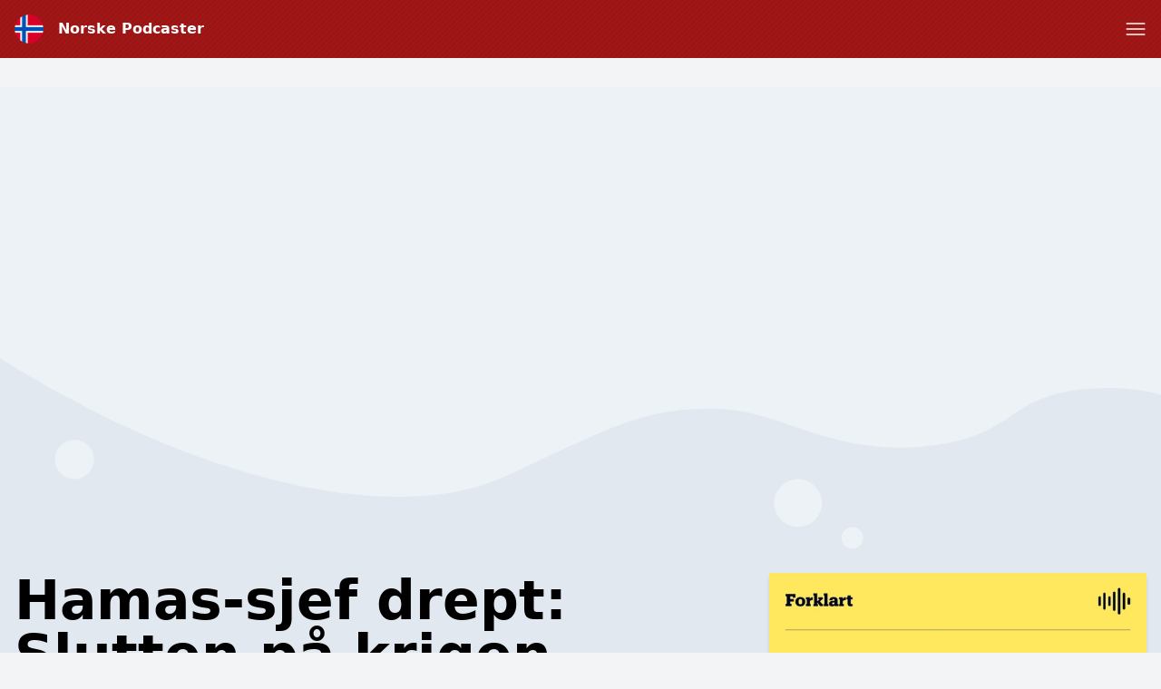

--- FILE ---
content_type: text/html; charset=UTF-8
request_url: https://norske-podcaster.com/podcast/forklart/hamas-sjef-drept-slutten-pa-krigen-eller-starten-p
body_size: 11567
content:
<!DOCTYPE html>
<html lang="nb" class="h-full">
    <head>
        <link rel="dns-prefetch" href="//www.googletagmanager.com">
        <link rel="dns-prefetch" href="//fonts.googleapis.com">
        <link rel="dns-prefetch" href="//cdn.jsdelivr.net">
        <link rel="dns-prefetch" href="//is1-ssl.mzstatic.com">
        <link rel="dns-prefetch" href="//is2-ssl.mzstatic.com">
        <link rel="dns-prefetch" href="//is3-ssl.mzstatic.com">
        <link rel="dns-prefetch" href="//is4-ssl.mzstatic.com">
        <link rel="dns-prefetch" href="//is5-ssl.mzstatic.com">
        <link rel="dns-prefetch" href="//pagead2.googlesyndication.com">
        <link rel="dns-prefetch" href="//securepubads.g.doubleclick.net">
        <meta charset="utf-8">
        <meta name="viewport" content="width=device-width, initial-scale=1">

                <script async src="https://fundingchoicesmessages.google.com/i/pub-4817117187459378?ers=1" nonce="HtyXmL7thmpxhspRVvKLiA"></script><script nonce="HtyXmL7thmpxhspRVvKLiA">(function() {function signalGooglefcPresent() {if (!window.frames['googlefcPresent']) {if (document.body) {const iframe = document.createElement('iframe'); iframe.style = 'width: 0; height: 0; border: none; z-index: -1000; left: -1000px; top: -1000px;'; iframe.style.display = 'none'; iframe.name = 'googlefcPresent'; document.body.appendChild(iframe);} else {setTimeout(signalGooglefcPresent, 0);}}}signalGooglefcPresent();})();</script>
        
                <script async src="https://www.googletagmanager.com/gtag/js?id=UA-161264484-2"></script>
        <script>
          window.dataLayer = window.dataLayer || [];
          function gtag(){dataLayer.push(arguments);}
          gtag('js', new Date());

          gtag('config', 'UA-161264484-2');
        </script>
                        <script data-ad-client="ca-pub-4817117187459378" async src="https://pagead2.googlesyndication.com/pagead/js/adsbygoogle.js"></script>
                
        <title>Hamas-sjef drept: Slutten på krigen eller starten på en ny? – 
      Forklart
    </title>
        <meta name="description" content="Hamas&#039; øverste politiske leder Ismail Haniyeh er drept i Iran." />
        <meta name="robots" content="index,follow" />
        <meta property="og:site_name" content="Norske Podcaster" />
        <meta property="og:type" content="website" />
        <meta property="og:url" content="https://norske-podcaster.com/podcast/forklart/hamas-sjef-drept-slutten-pa-krigen-eller-starten-p" />
        <meta property="og:title" content="Hamas-sjef drept: Slutten på krigen eller starten på en ny? – 
      Forklart
    " />
        <meta property="og:image" content="https://images.stream.schibsted.media/users/ap_/images/0f5ce74ba165321093aa260edf9a46f7.jpg?t%5B%5D=1440q80" />
        <meta property="og:description" content="Hamas&amp;#039; øverste politiske leder Ismail Haniyeh er drept i Iran." />
        <meta name="twitter:card" content="summary" />
        <meta name="twitter:title" content="Hamas-sjef drept: Slutten på krigen eller starten på en ny? – 
      Forklart
    " />
        <meta name="twitter:description" content="Hamas&amp;#039; øverste politiske leder Ismail Haniyeh er drept i Iran." />
        <meta name="twitter:image" content="https://images.stream.schibsted.media/users/ap_/images/0f5ce74ba165321093aa260edf9a46f7.jpg?t%5B%5D=1440q80" />
        <meta name="theme-color" content="#9c1414" />
        <script src="/assets/js/app.js?id=3fbe2bd37c0e07b72b3b01279a6b2c45"></script>
        <link rel="stylesheet" href="/assets/css/app.css?id=ad46cfaec4da74443a6d4a3608144352">
        <link rel="icon" href="/img/icon/no.png">
        <style>
            :root {
                                --accent-color: #9c1414;
                                --accent-color-text: #fff;
                            }
            [x-cloak] { display: none; }
        </style>

        
                    <meta property="og:image:alt" content="Hamas-sjef drept: Slutten på krigen eller starten på en ny?"/>
                            <meta property="og:audio" content="https://flex2.acast.com/s/forklart/u/dd-abo.akamaized.net/ap/vod/2024/08/66ab39505ac56f0008975962/podcast_128.mp3"/>
                <script type="application/ld+json">
        {"@context":"https:\/\/schema.org\/","@type":"PodcastSeries","name":"\n      Forklart\n    ","description":"\n      Hver ukedag gir Forklart deg en grundig forklaring av \u00e9n nyhet p\u00e5 bare 15 minutter. Aftenpostens journalister gir deg en rask oppdatering og hjelper deg med \u00e5 forst\u00e5 hvordan ting henger sammen.\n\nForklart er gratis, finnes overalt og er \u00e9n av landets st\u00f8rste podkaster.\n\nHar du sp\u00f8rsm\u00e5l eller tilbakemeldinger? Ta kontakt p\u00e5 forklart@aftenposten.no\n    ","webFeed":"https:\/\/podcast.stream.schibsted.media\/ap\/100194","url":"https:\/\/norske-podcaster.com\/forklart","sameAs":["https:\/\/podcasts.apple.com\/dk\/podcast\/forklart\/id1437259636?mt=2&uo=4&itsct=podtail_podcasts&itscg=30200&ls=1&at=1001l39ag&ct=norske-podcaster.com","https:\/\/podtail.com\/podcast\/forklart","https:\/\/open.spotify.com\/show\/05jjHQQDY3yGNir2eYE6QF"]}
    </script>
    <script type="application/ld+json">
{
  "@context": "https://schema.org",
  "@type": "BreadcrumbList",
  "itemListElement": [
              {"@type":"ListItem","position":1,"name":"Nyheter","item":"https:\/\/norske-podcaster.com\/category\/news"},

                {"@type":"ListItem","position":2,"name":"\n      Forklart\n    ","item":"https:\/\/norske-podcaster.com\/podcast\/forklart"}
                    ,{"@type":"ListItem","position":3,"name":"Hamas-sjef drept: Slutten p\u00e5 krigen eller starten p\u00e5 en ny?"}
                ]
      }

    </script>
            </head>
    <body class="bg-gray-100 flex flex-col h-full" :class="{ 'player-open' : playerIsOpen }" x-data="app.alpineData()" @player-has-media.window="onPlayerHasMedia" x-init="app.alpineInit({&quot;searchQuery&quot;:null})">
        <div id="app-wrapper">
            <svg class="hidden">
                <defs>
                    <g id="chevron">
                        <path stroke-linecap="round" stroke-linejoin="round" stroke-width="2" d="M19 9l-7 7-7-7"/>
                    </g>
                    <g id="close">
                        <path stroke-linecap="round" stroke-linejoin="round" stroke-width="2" d="M6 18L18 6M6 6l12 12"/>
                    </g>
                    <g id="hamburger" fill="none" stroke="currentColor" stroke-linecap="round" stroke-linejoin="round" stroke-width="1.5">
                        <path d="m2.25 18.003h19.5"/>
                        <path d="m2.25 12.003h19.5"/>
                        <path d="m2.25 6.003h19.5"/>
                    </g>
                    <g id="hamburger-close" fill="none" stroke="currentColor" stroke-linecap="round" stroke-linejoin="round" stroke-width="1.5">
                        <path d="m.75 23.249 22.5-22.5"/>
                        <path d="m23.25 23.249-22.5-22.5"/>
                    </g>

                    <g id="play">
                        <path d="m21.1 11-15.2-7.6c-.6-.3-1.2 0-1.5.5-.1.1-.1.3-.1.5v15.2c0 .6.5 1.1 1.1 1.1.2 0 .3 0 .5-.1l15.2-7.6c.6-.3.8-1 .5-1.5-.1-.2-.3-.4-.5-.5z" fill="currentColor"/>
                    </g>

                    <g id="pause">
                        <g><rect x="3" y="1" width="7" height="22" rx="1.5" fill="currentColor"></rect><rect x="14" y="1" width="7" height="22" rx="1.5" fill="currentColor"></rect></g>
                    </g>
                    <g id="skip-forward">
                        <path d="M12.08,22a8,8,0,0,1,0-16,.24.24,0,0,1,.17.41L10.37,8.29a1,1,0,0,0,0,1.42,1,1,0,0,0,.71.29,1,1,0,0,0,.71-.29l4-4a1,1,0,0,0,0-1.42l-4-4a1,1,0,1,0-1.42,1.42l1.88,1.88a.24.24,0,0,1-.17.41,10,10,0,0,0,0,20,1,1,0,0,0,0-2Z" fill="currentColor"></path><path d="M16.9,20.39a8.5,8.5,0,0,1-1.73,1,1,1,0,0,0-.53,1.31,1,1,0,0,0,1.31.54A10,10,0,0,0,18.1,22a1,1,0,1,0-1.2-1.6Z" fill="currentColor"></path><path d="M21.11,14.73a1,1,0,0,0-1.17.79,8,8,0,0,1-.68,2,1,1,0,0,0,1.8.88,10.09,10.09,0,0,0,.84-2.5A1,1,0,0,0,21.11,14.73Z" fill="currentColor"></path><path d="M21.09,13.07a1,1,0,0,0,.76-1.19,9.85,9.85,0,0,0-.94-2.58,1,1,0,1,0-1.76.94,8.33,8.33,0,0,1,.75,2.06A1,1,0,0,0,21.09,13.07Z" fill="currentColor"></path>
                    </g>
                    <g id="skip-back">
                        <path d="M11.92,4a.24.24,0,0,1-.17-.41l1.88-1.88A1,1,0,1,0,12.21.29l-4,4a1,1,0,0,0,0,1.42l4,4a1,1,0,1,0,1.42-1.42L11.75,6.41A.24.24,0,0,1,11.92,6a8,8,0,1,1,0,16,1,1,0,0,0,0,2,10,10,0,1,0,0-20Z" fill="currentColor"></path><path d="M8.83,21.38a8.5,8.5,0,0,1-1.73-1A1,1,0,0,0,5.9,22a10,10,0,0,0,2.15,1.24,1,1,0,0,0,1.31-.54A1,1,0,0,0,8.83,21.38Z" fill="currentColor"></path><path d="M4.06,15.52a1,1,0,1,0-2,.39,10.09,10.09,0,0,0,.84,2.5,1,1,0,0,0,1.8-.88A8,8,0,0,1,4.06,15.52Z" fill="currentColor"></path><path d="M4.44,8.89a1,1,0,0,0-1.35.42,9.66,9.66,0,0,0-.94,2.57,1,1,0,1,0,1.95.42,8.33,8.33,0,0,1,.75-2.06A1,1,0,0,0,4.44,8.89Z" fill="currentColor"></path>
                    </g>
                    <g id="icon--download">
                        <g><path d="M22.67,16.94a1.22,1.22,0,0,0-1.22,1.21V20a1.57,1.57,0,0,1-1.57,1.57H4.12A1.57,1.57,0,0,1,2.55,20V18.15a1.22,1.22,0,0,0-2.43,0V20a4,4,0,0,0,4,4H19.88a4,4,0,0,0,4-4V18.15A1.21,1.21,0,0,0,22.67,16.94Z" fill="currentColor"></path><path d="M12,0a1.94,1.94,0,0,0-1.94,1.94V11a.25.25,0,0,1-.25.25H7.15a1,1,0,0,0-.73,1.6l4.85,5.58a1,1,0,0,0,1.46,0l4.85-5.58a1,1,0,0,0-.73-1.6H14.19a.25.25,0,0,1-.25-.25V1.94A1.94,1.94,0,0,0,12,0Z" fill="currentColor"></path></g>
                    </g>
                    <pattern id="waveform" x="0" y="0" patternUnits="userSpaceOnUse" width="270" height="100">
                        <g fill="currentColor"><rect height="50" rx="2.5" width="5" x="2.5" y="25"/><rect height="60" rx="2.5" width="5" x="12.5" y="20"/><rect height="70" rx="2.5" width="5" x="22.5" y="15"/><rect height="60" rx="2.5" width="5" x="32.5" y="20"/><rect height="50" rx="2.5" width="5" x="42.5" y="25"/><rect height="40" rx="2.5" width="5" x="52.5" y="30"/><rect height="30" rx="2.5" width="5" x="62.5" y="35"/><rect height="30" rx="2.5" width="5" x="72.5" y="35"/><rect height="40" rx="2.5" width="5" x="82.5" y="30"/><rect height="50" rx="2.5" width="5" x="92.5" y="25"/><rect height="50" rx="2.5" width="5" x="102.5" y="25"/><rect height="40" rx="2.5" width="5" x="112.5" y="30"/><rect height="30" rx="2.5" width="5" x="122.5" y="35"/><rect height="40" rx="2.5" width="5" x="132.5" y="30"/><rect height="50" rx="2.5" width="5" x="142.5" y="25"/><rect height="60" rx="2.5" width="5" x="152.5" y="20"/><rect height="60" rx="2.5" width="5" x="162.5" y="20"/><rect height="50" rx="2.5" width="5" x="172.5" y="25"/><rect height="60" rx="2.5" width="5" x="182.5" y="20"/><rect height="70" rx="2.5" width="5" x="192.5" y="15"/><rect height="70" rx="2.5" width="5" x="202.5" y="15"/><rect height="60" rx="2.5" width="5" x="212.5" y="20"/><rect height="50" rx="2.5" width="5" x="222.5" y="25"/><rect height="40" rx="2.5" width="5" x="232.5" y="30"/><rect height="30" rx="2.5" width="5" x="242.5" y="35"/><rect height="30" rx="2.5" width="5" x="252.5" y="35"/><rect height="40" rx="2.5" width="5" x="262.5" y="30"/></g>
                    </pattern>
                </defs>
            </svg>
                <header class="w-full py-4 flex flex-col bg-accent text-accent-text px-4 mb-4 md:mb-8" id="page-header">
    <div class="container mx-auto">
        <div class="flex justify-between items-center">
            <div class="flex">
                <a href="/" title="Norske Podcaster" class="font-bold flex items-center ">
                    <img src="/img/icon/no.png" class="w-8 h-8 rounded-full mr-4" alt="Norske Podcaster" />
                    <span>Norske Podcaster</span>
                </a>
            </div>
            <a role="button" class="text-accent-text" aria-controls="main-nav" :aria-label="navigationOpen? 'Close menu' : 'Open menu'" :aria-expanded="navigationOpen? 'true' : 'false'" x-on:click.prevent="navigationOpen = !navigationOpen;">
                <svg height="24" viewBox="0 0 24 24" width="24" xmlns="http://www.w3.org/2000/svg">
                    <use href="#hamburger" :href="navigationOpen? '#hamburger-close' : '#hamburger'" />
                </svg>
            </a>
        </div>
        <nav id="main-nav" class="mt-4" style="display: none;" x-show="!!navigationOpen">
            <ul class="font-bold flex flex-wrap justify-center flex-col md:flex-row items-center -m-1 md:-mx-4 text-white">
                                                            <li class="m-1 md:mx-4 text-xl"><a href="https://norske-podcaster.com" title="Norske Podcaster">Hjem</a></li>
                                            <li class="m-1 md:mx-4 text-xl"><a href="https://norske-podcaster.com/top" title="Toppliste">Toppliste</a></li>
                                            <li class="m-1 md:mx-4 text-xl"><a href="https://norske-podcaster.com/article" title="Artikler">Artikler</a></li>
                                            <li class="m-1 md:mx-4 text-xl"><a href="/cdn-cgi/l/email-protection#8ce2e3feffe7e9a1fce3e8efedfff8e9feccfce3e8e1ede5e0e9fea2efe3e1" title="Kontakt">Kontakt</a></li>
                                                    <li class="m-1 md:mx-4 w-full text-xs">
                    <div class="my-1 p-1 flex items-center">
                        <span class="block uppercase flex-grow-0 font-normal">Utforsk</span>
                        <hr class="flex-1 ml-2" />
                    </div>
                    <ul class="flex items-center flex-wrap">
                                                    <li class="whitespace-no-wrap m-1 inline-block bg-white bg-opacity-25 rounded-full px-3 py-1"><a href="https://norske-podcaster.com/category/comedy" title="Humor">Humor</a></li>
                                                    <li class="whitespace-no-wrap m-1 inline-block bg-white bg-opacity-25 rounded-full px-3 py-1"><a href="https://norske-podcaster.com/category/arts" title="Kunst">Kunst</a></li>
                                                    <li class="whitespace-no-wrap m-1 inline-block bg-white bg-opacity-25 rounded-full px-3 py-1"><a href="https://norske-podcaster.com/category/education" title="Utbildning">Utbildning</a></li>
                                                    <li class="whitespace-no-wrap m-1 inline-block bg-white bg-opacity-25 rounded-full px-3 py-1"><a href="https://norske-podcaster.com/category/business" title="Virksomhet">Virksomhet</a></li>
                                                    <li class="whitespace-no-wrap m-1 inline-block bg-white bg-opacity-25 rounded-full px-3 py-1"><a href="https://norske-podcaster.com/category/kids-family" title="Barn &amp; Familj">Barn &amp; Familj</a></li>
                                                    <li class="whitespace-no-wrap m-1 inline-block bg-white bg-opacity-25 rounded-full px-3 py-1"><a href="https://norske-podcaster.com/category/music" title="Musik">Musik</a></li>
                                                    <li class="whitespace-no-wrap m-1 inline-block bg-white bg-opacity-25 rounded-full px-3 py-1"><a href="https://norske-podcaster.com/category/religion-spirituality" title="Religion &amp; Andlighet">Religion &amp; Andlighet</a></li>
                                                    <li class="whitespace-no-wrap m-1 inline-block bg-white bg-opacity-25 rounded-full px-3 py-1"><a href="https://norske-podcaster.com/category/society-culture" title="Samfunn og kultur">Samfunn og kultur</a></li>
                                                    <li class="whitespace-no-wrap m-1 inline-block bg-white bg-opacity-25 rounded-full px-3 py-1"><a href="https://norske-podcaster.com/category/technology" title="Teknologi">Teknologi</a></li>
                                                    <li class="whitespace-no-wrap m-1 inline-block bg-white bg-opacity-25 rounded-full px-3 py-1"><a href="https://norske-podcaster.com/category/tv-film" title="TV &amp; Film">TV &amp; Film</a></li>
                                                    <li class="whitespace-no-wrap m-1 inline-block bg-white bg-opacity-25 rounded-full px-3 py-1"><a href="https://norske-podcaster.com/category/fiction" title="Fiktion">Fiktion</a></li>
                                                    <li class="whitespace-no-wrap m-1 inline-block bg-white bg-opacity-25 rounded-full px-3 py-1"><a href="https://norske-podcaster.com/category/history" title="Historie">Historie</a></li>
                                                    <li class="whitespace-no-wrap m-1 inline-block bg-white bg-opacity-25 rounded-full px-3 py-1"><a href="https://norske-podcaster.com/category/true-crime" title="Kriminalitet">Kriminalitet</a></li>
                                                    <li class="whitespace-no-wrap m-1 inline-block bg-white bg-opacity-25 rounded-full px-3 py-1"><a href="https://norske-podcaster.com/category/news" title="Nyheter">Nyheter</a></li>
                                                    <li class="whitespace-no-wrap m-1 inline-block bg-white bg-opacity-25 rounded-full px-3 py-1"><a href="https://norske-podcaster.com/category/leisure" title="Fritid">Fritid</a></li>
                                                    <li class="whitespace-no-wrap m-1 inline-block bg-white bg-opacity-25 rounded-full px-3 py-1"><a href="https://norske-podcaster.com/category/government" title="Stat og kommune">Stat og kommune</a></li>
                                                    <li class="whitespace-no-wrap m-1 inline-block bg-white bg-opacity-25 rounded-full px-3 py-1"><a href="https://norske-podcaster.com/category/health-fitness" title="Helse og trening">Helse og trening</a></li>
                                                    <li class="whitespace-no-wrap m-1 inline-block bg-white bg-opacity-25 rounded-full px-3 py-1"><a href="https://norske-podcaster.com/category/science" title="Vitenskap">Vitenskap</a></li>
                                                    <li class="whitespace-no-wrap m-1 inline-block bg-white bg-opacity-25 rounded-full px-3 py-1"><a href="https://norske-podcaster.com/category/sports" title="Sport">Sport</a></li>
                                            </ul>
                </li>
            </ul>
        </nav>
            </div>
</header>
    <section class="w-full sections-w-bubbles -mt-4 md:mt-0">
        <article>
            <div class="container md:px-4 pb-10 mx-auto clearfix">
                <div
                    class="pt-full md:pt-0 overflow-hidden relative md:float-right md:w-1/3 mb-8 md:shadow-md bg-white bg-opacity-25">
                                            <img alt="Hamas-sjef drept: Slutten på krigen eller starten på en ny?"
                             class="absolute md:relative top-0 left-0 object-cover w-full" src="/img/empty.gif" onload="const rect=this.getBoundingClientRect();this.onload=null;this.sizes=Math.ceil(rect.width/window.innerWidth*100)+'vw';this.classList.add('loaded');" sizes="(max-width: 768px) 100vw, 600px" srcset="/img/empty.gif 10w, https://is2-ssl.mzstatic.com/image/thumb/Podcasts116/v4/7b/5a/56/7b5a566b-835d-3f98-ce3e-dc1d860ce113/mza_12004591868000371223.jpg/80x80bb-75.jpg 80w, https://is2-ssl.mzstatic.com/image/thumb/Podcasts116/v4/7b/5a/56/7b5a566b-835d-3f98-ce3e-dc1d860ce113/mza_12004591868000371223.jpg/160x160bb-75.jpg 160w, https://is2-ssl.mzstatic.com/image/thumb/Podcasts116/v4/7b/5a/56/7b5a566b-835d-3f98-ce3e-dc1d860ce113/mza_12004591868000371223.jpg/320x320bb-75.jpg 320w, https://is2-ssl.mzstatic.com/image/thumb/Podcasts116/v4/7b/5a/56/7b5a566b-835d-3f98-ce3e-dc1d860ce113/mza_12004591868000371223.jpg/640x640bb-75.jpg 640w, https://is2-ssl.mzstatic.com/image/thumb/Podcasts116/v4/7b/5a/56/7b5a566b-835d-3f98-ce3e-dc1d860ce113/mza_12004591868000371223.jpg/1280x1280bb-75.jpg 1280w" alt="Hamas-sjef drept: Slutten på krigen eller starten på en ny?" />
                                    </div>
                <div class="px-4 md:px-0 md:w-2/3 md:pr-12 max-w-screen-md">
                                            <h1 class="text-6xl font-black leading-none mb-6 break-words hyphens-auto">Hamas-sjef drept: Slutten på krigen eller starten på en ny?</h1>
                        <div>
                            <span
                                class="-mt-4 mb-2 block text-gray-600 font-medium uppercase">
      Forklart
     &middot; 2024-08-01</span>
                        </div>
                        <div class="font-light my-8">
                                                            <div class="flex items-center gap-2">
                                    <div
                                        title="Spille av"
                                        aria-label="Spille av"
                                        role="button"
                                        class="touch-none bg-accent text-accent-text w-12 h-12 flex items-center justify-center text-accent-text rounded-full"
                                        @click="$dispatch('play-media', {&quot;id&quot;:&quot;hamas-sjef-drept-slutten-pa-krigen-eller-starten-p&quot;,&quot;title&quot;:&quot;Hamas-sjef drept: Slutten p\u00e5 krigen eller starten p\u00e5 en ny?&quot;,&quot;description&quot;:&quot;&lt;p&gt;&lt;br\/&gt;        Hamas&amp;#039; \u00f8verste politiske leder Ismail Haniyeh er drept i Iran. Selv om ingen har tatt p\u00e5 seg ansvaret, postet israelske myndigheter dette bildet p\u00e5 Facebook. Har de klart \u00e5 knuse Hamas n\u00e5? Eller vil krigen eskalere? &lt;br\/&gt;Utenriksjournalist Tor Arne Andreassen forklarer hva som kan skje.&lt;br\/&gt;      &lt;\/p&gt;&quot;,&quot;mediaUrl&quot;:&quot;https:\/\/flex2.acast.com\/s\/forklart\/u\/dd-abo.akamaized.net\/ap\/vod\/2024\/08\/66ab39505ac56f0008975962\/podcast_128.mp3&quot;,&quot;mediaType&quot;:&quot;audio\/mpeg&quot;,&quot;mediaDuration&quot;:null,&quot;mediaDurationText&quot;:null,&quot;releaseDate&quot;:&quot;2024-08-01&quot;,&quot;artwork&quot;:{&quot;src&quot;:&quot;https:\/\/is2-ssl.mzstatic.com\/image\/thumb\/Podcasts116\/v4\/7b\/5a\/56\/7b5a566b-835d-3f98-ce3e-dc1d860ce113\/mza_12004591868000371223.jpg\/1200x1200bb.jpg&quot;,&quot;srcset&quot;:[&quot;\/img\/empty.gif 10w&quot;,&quot;https:\/\/is2-ssl.mzstatic.com\/image\/thumb\/Podcasts116\/v4\/7b\/5a\/56\/7b5a566b-835d-3f98-ce3e-dc1d860ce113\/mza_12004591868000371223.jpg\/80x80bb-75.jpg 80w&quot;,&quot;https:\/\/is2-ssl.mzstatic.com\/image\/thumb\/Podcasts116\/v4\/7b\/5a\/56\/7b5a566b-835d-3f98-ce3e-dc1d860ce113\/mza_12004591868000371223.jpg\/160x160bb-75.jpg 160w&quot;,&quot;https:\/\/is2-ssl.mzstatic.com\/image\/thumb\/Podcasts116\/v4\/7b\/5a\/56\/7b5a566b-835d-3f98-ce3e-dc1d860ce113\/mza_12004591868000371223.jpg\/320x320bb-75.jpg 320w&quot;,&quot;https:\/\/is2-ssl.mzstatic.com\/image\/thumb\/Podcasts116\/v4\/7b\/5a\/56\/7b5a566b-835d-3f98-ce3e-dc1d860ce113\/mza_12004591868000371223.jpg\/640x640bb-75.jpg 640w&quot;,&quot;https:\/\/is2-ssl.mzstatic.com\/image\/thumb\/Podcasts116\/v4\/7b\/5a\/56\/7b5a566b-835d-3f98-ce3e-dc1d860ce113\/mza_12004591868000371223.jpg\/1280x1280bb-75.jpg 1280w&quot;]},&quot;url&quot;:&quot;https:\/\/norske-podcaster.com\/podcast\/forklart\/hamas-sjef-drept-slutten-pa-krigen-eller-starten-p&quot;,&quot;guid&quot;:&quot;\n        ap-130022\n      &quot;,&quot;podcast&quot;:{&quot;id&quot;:&quot;forklart&quot;,&quot;name&quot;:&quot;\n      Forklart\n    &quot;,&quot;description&quot;:&quot;&lt;p&gt;&lt;br\/&gt;      Hver ukedag gir Forklart deg en grundig forklaring av \u00e9n nyhet p\u00e5 bare 15 minutter. Aftenpostens journalister gir deg en rask oppdatering og hjelper deg med \u00e5 forst\u00e5 hvordan ting henger sammen.&lt;br\/&gt;&lt;br\/&gt;Forklart er gratis, finnes overalt og er \u00e9n av landets st\u00f8rste podkaster.&lt;br\/&gt;&lt;br\/&gt;Har du sp\u00f8rsm\u00e5l eller tilbakemeldinger? Ta kontakt p\u00e5 forklart@aftenposten.no&lt;br\/&gt;    &lt;\/p&gt;&quot;,&quot;artwork&quot;:{&quot;src&quot;:&quot;https:\/\/is2-ssl.mzstatic.com\/image\/thumb\/Podcasts116\/v4\/7b\/5a\/56\/7b5a566b-835d-3f98-ce3e-dc1d860ce113\/mza_12004591868000371223.jpg\/1200x1200bb.jpg&quot;,&quot;srcset&quot;:[&quot;\/img\/empty.gif 10w&quot;,&quot;https:\/\/is2-ssl.mzstatic.com\/image\/thumb\/Podcasts116\/v4\/7b\/5a\/56\/7b5a566b-835d-3f98-ce3e-dc1d860ce113\/mza_12004591868000371223.jpg\/80x80bb-75.jpg 80w&quot;,&quot;https:\/\/is2-ssl.mzstatic.com\/image\/thumb\/Podcasts116\/v4\/7b\/5a\/56\/7b5a566b-835d-3f98-ce3e-dc1d860ce113\/mza_12004591868000371223.jpg\/160x160bb-75.jpg 160w&quot;,&quot;https:\/\/is2-ssl.mzstatic.com\/image\/thumb\/Podcasts116\/v4\/7b\/5a\/56\/7b5a566b-835d-3f98-ce3e-dc1d860ce113\/mza_12004591868000371223.jpg\/320x320bb-75.jpg 320w&quot;,&quot;https:\/\/is2-ssl.mzstatic.com\/image\/thumb\/Podcasts116\/v4\/7b\/5a\/56\/7b5a566b-835d-3f98-ce3e-dc1d860ce113\/mza_12004591868000371223.jpg\/640x640bb-75.jpg 640w&quot;,&quot;https:\/\/is2-ssl.mzstatic.com\/image\/thumb\/Podcasts116\/v4\/7b\/5a\/56\/7b5a566b-835d-3f98-ce3e-dc1d860ce113\/mza_12004591868000371223.jpg\/1280x1280bb-75.jpg 1280w&quot;]},&quot;url&quot;:&quot;https:\/\/norske-podcaster.com\/podcast\/forklart&quot;}})"
                                    >
                                        <svg class="w-8 h-8" viewBox="0 0 24 24" xmlns="http://www.w3.org/2000/svg">
                                            <use href="#play" href="#play" />
                                        </svg>
                                    </div>
                                    <div class="waveform flex-grow h-4 brightness-75"></div>
                                    <span class="text-sm font-semibold"></span>
                                </div>
                                                    </div>
                                                <blockquote class="font-light mb-8 break-words prose">
                            <p><br/>        Hamas&#039; øverste politiske leder Ismail Haniyeh er drept i Iran. Selv om ingen har tatt på seg ansvaret, postet israelske myndigheter dette bildet på Facebook. Har de klart å knuse Hamas nå? Eller vil krigen eskalere? <br/>Utenriksjournalist Tor Arne Andreassen forklarer hva som kan skje.<br/>      </p>
                        </blockquote>
                        <a href="https://norske-podcaster.com/podcast/forklart" title="
      Forklart
    "><h2
                                class="text-4xl font-black leading-none mb-4 break-words hyphens-auto">
      Forklart
    </h2>
                        </a>
                                                                                <blockquote class="font-light mb-4 break-words">
                        <p><br/>      Hver ukedag gir Forklart deg en grundig forklaring av én nyhet på bare 15 minutter. Aftenpostens journalister gir deg en rask oppdatering og hjelper deg med å forstå hvordan ting henger sammen.<br/><br/>Forklart er gratis, finnes overalt og er én av landets største podkaster.<br/><br/>Har du spørsmål eller tilbakemeldinger? Ta kontakt på <a href="/cdn-cgi/l/email-protection" class="__cf_email__" data-cfemail="87e1e8f5ecebe6f5f3c7e6e1f3e2e9f7e8f4f3e2e9a9e9e8">[email&#160;protected]</a><br/>    </p>
                    </blockquote>
                    <ul class="mb-4">
                        <li>Antall episoder:
                            <strong>601</strong></li>
                        <li>Siste episode:
                            <strong>2026-01-21</strong>
                        </li>
                        <li class="py-4">
                                                            <a class="inline-block bg-gray-300 text-gray-700 rounded-full px-3 py-1 text-sm font-semibold mr-1 mb-1"
                                   href="https://norske-podcaster.com/category/news">Nyheter</a>
                                                            <a class="inline-block bg-gray-300 text-gray-700 rounded-full px-3 py-1 text-sm font-semibold mr-1 mb-1"
                                   href="https://norske-podcaster.com/category/daily-news">Daily News</a>
                                                    </li>
                    </ul>
                    <h2 class="text-4xl font-black leading-none mb-4">Hvor kan du lytte?</h2>
                    <div class="flex -m-1">
                                                    <a rel="noopener" href="https://podcasts.apple.com/dk/podcast/forklart/id1437259636?mt=2&amp;uo=4&amp;itsct=podtail_podcasts&amp;itscg=30200&amp;ls=1&amp;at=1001l39ag&amp;ct=norske-podcaster.com" target="_blank" title="Apple Podcasts"><img
                                    src="/img/apple-podcasts.svg" class="w-16 h-16 m-1" alt="Apple Podcasts Logo"/></a>
                                                                            <a rel="noopener" href="https://open.spotify.com/show/05jjHQQDY3yGNir2eYE6QF" target="_blank"
                               title="Spotify"><img src="/img/spotify.svg" class="w-16 h-16 m-1"
                                                    alt="Spotify Logo"/></a>
                                                                        <a rel="noopener" href="https://podtail.com/podcast/forklart/" target="_blank"
                           title="Podtail"><img src="/img/podtail.svg" class="w-16 h-16 m-1 " alt="Podtail Logo"/></a>
                                                    <a rel="noopener"
                               href="https://podcasts.google.com/feed/aHR0cHM6Ly9wb2RjYXN0LnN0cmVhbS5zY2hpYnN0ZWQubWVkaWEvYXAvMTAwMTk0"
                               target="_blank" title="Google Podcasts"><img src="/img/google-podcasts.svg"
                                                                            class="w-16 h-16 m-1"
                                                                            alt="Google Podcasts Logo"/></a>
                                                                            <a rel="noopener" href="https://podcast.stream.schibsted.media/ap/100194" target="_blank" title="RSS"><img
                                    src="/img/rss.svg" class="w-16 h-16 m-1" alt="RSS"/></a>
                                            </div>
                </div>
            </div>
        </article>
                     <aside class="ad-container w-full text-center pt-px">
            <a rel="nofollow noopener" href="https://www.filify.co/SHO1" target="_blank" class="p-4 md:p-10 min-h-80 flex items-center justify-center relative" style="background-image: url('https://i.postimg.cc/43Y7vX55/Cover-Grid-NO-Mar-24-NO-2000x1250.jpg'); background-position: center center; background-size: cover;">
            <div class="bg-black bg-opacity-25 absolute top-0 left-0 right-0 bottom-0"></div>
            <div class="z-10 flex items-center justify-center shadow-lg p-4 rounded-lg bg-white text-left">
                <div>
                    <span class="font-bold text-2xl text-accent">Få 1 måned Podimo Premium for kun 9 kr</span>
                    <br><span class="text-xl">Både for nye og gamle brukere!</span>                </div>
                <svg class="h-8 ml-4 w-8 flex-shrink-0 text-accent" fill="none" viewBox="0 0 24 24" stroke="currentColor">
                    <path stroke-linecap="round" stroke-linejoin="round" stroke-width="2" d="M13 9l3 3m0 0l-3 3m3-3H8m13 0a9 9 0 11-18 0 9 9 0 0118 0z"></path>
                </svg>
            </div>
        </a>
    </aside>
                <aside>
            <div class="container mx-auto mb-8 text-center py-8 px-4 md:px-8">
                <script data-cfasync="false" src="/cdn-cgi/scripts/5c5dd728/cloudflare-static/email-decode.min.js"></script><script src='https://www.google.com/recaptcha/api.js'></script>
                <form class="max-w-screen-sm mx-auto" x-on:submit.prevent="subscribeForm">
                    <p class="mb-4">
                        <svg x-show="!isSubscribed(&quot;forklart&quot;)" class="inline-block w-12 h-12"
                             fill="none" viewBox="0 0 24 24" stroke="currentColor">
                            <path stroke-linecap="round" stroke-linejoin="round" stroke-width="2"
                                  d="M3 19v-8.93a2 2 0 01.89-1.664l7-4.666a2 2 0 012.22 0l7 4.666A2 2 0 0121 10.07V19M3 19a2 2 0 002 2h14a2 2 0 002-2M3 19l6.75-4.5M21 19l-6.75-4.5M3 10l6.75 4.5M21 10l-6.75 4.5m0 0l-1.14.76a2 2 0 01-2.22 0l-1.14-.76"/>
                        </svg>
                        <svg x-show="isSubscribed(&quot;forklart&quot;)" class="w-12 h-12 inline-block"
                             fill="none" viewBox="0 0 24 24" stroke="currentColor" x-cloak>
                            <path stroke-linecap="round" stroke-linejoin="round" stroke-width="2"
                                  d="M9 12l2 2 4-4m6 2a9 9 0 11-18 0 9 9 0 0118 0z"/>
                        </svg>
                    </p>
                    <div x-show="!isSubscribed(&quot;forklart&quot;)">
                        <h4 class="font-bold mb-2">Vil du motta en e-post når det er nye episoder tilgjengelig?</h4>
                        <input type="hidden" name="podcast" value="forklart"/>
                        <p class="mb-2 flex items-center">
                            <input
                                class="shadow appearance-none border rounded w-full py-2 px-3 text-gray-700 leading-tight focus:outline-none focus:shadow-outline text-center"
                                type="text" name="email" placeholder="Din e-post..."
                                x-model="email"/>
                            <button role="button" class="p-2" type="submit" aria-label="Ja">
                                <svg class="w-8 h-8" fill="none" viewBox="0 0 24 24" stroke="currentColor">
                                    <path stroke-linecap="round" stroke-linejoin="round" stroke-width="2"
                                          d="M13 9l3 3m0 0l-3 3m3-3H8m13 0a9 9 0 11-18 0 9 9 0 0118 0z"/>
                                </svg>
                            </button>
                        </p>
                        <div x-show="!!email" class="g-recaptcha inline-block mb-2"
                             data-sitekey="6LcB8uQUAAAAAFrXQ0QsDJ8khUzZUSwVwVyuluR7"></div>
                    </div>
                    <div x-show="isSubscribed(&quot;forklart&quot;)" x-cloak>
                        <h2 class="font-bold mb-2">Vi sender deg e-post når det er nye episoder tilgjengelig!</h2>
                        <p>Ombestemt deg? <a rel="nofollow"
                                                                                            :href="'/podcasts/unsubscribe/' + subscriptions[&quot;forklart&quot;]"
                                                                                            class="underline"
                                                                                            x-on:click.prevent="unsubscribe(&quot;forklart&quot;)">Avslutte abonnementet.</a>
                        </p>
                    </div>
                </form>
            </div>
        </aside>
                    <article>
                <div class="container mx-auto px-4 py-10">
                    <h2 class="text-4xl font-black leading-none mb-6 text-center">Episoder</h2>
                    <div x-data="episodes()" x-init="loadEpisodes()">
                        <template x-for="(episode, index) in episodes" :key="episode.id">
                            <div>
                                <div class="rounded-lg overflow-hidden shadow-lg flex mb-4 bg-white">
                                    <template x-if="episode.mediaType !== 'external/spotify'">
                                        <a :title="episode.title"
                                           @click.prevent="$dispatch('play-media', episode)"
                                           :href="&quot;https:\/\/norske-podcaster.com\/podcast\/forklart&quot; + '/' + episode.id"
                                           class="hidden md:block overflow-hidden md:w-40 md:flex-shrink-0">
                                            <img alt="
      Forklart
    " src="/img/empty.gif" :alt="episode.title"
                                                 :data-src="episode.artwork.src" :data-srcset="episode.artwork.srcset"
                                                 class="hidden md:block md:object-cover md:w-full md:h-full flex-shrink-0"
                                                 loading="lazy"/>
                                        </a>
                                    </template>
                                    <div class="px-6 py-4 flex-grow max-w-full">
                                        <a :title="episode.title"
                                           :href="&quot;https:\/\/norske-podcaster.com\/podcast\/forklart&quot; + '/' + episode.id"
                                           class="flex items-start cursor-pointer">
                                            <template x-if="episode.mediaType !== 'external/spotify'">
                                                <img alt="
      Forklart
    " src="/img/empty.gif"
                                                     :alt="episode.title" :data-src="episode.artwork.src"
                                                     :data-srcset="episode.artwork.srcset"
                                                     class="w-16 h-16 rounded md:hidden mr-4 flex-shrink-0"
                                                     loading="lazy"
                                                />
                                            </template>
                                            <div class="flex-grow">
                                                <h3 x-text="episode.title" class="font-bold text-lg"></h3>
                                                <span class="text-sm" x-text="episode.releaseDate"></span>
                                            </div>
                                            <svg x-on:click.prevent="toggle(episode.id)"
                                                 class="w-6 h-6 flex-shrink-0 transform" fill="none"
                                                 :class="{'rotate-180': isExpanded(episode.id)}" viewBox="0 0 24 24"
                                                 stroke="currentColor">
                                                <use href="#chevron"/>
                                            </svg>
                                        </a>
                                        <div x-show="isExpanded(episode.id)">
                                            <div x-html="episode.description"
                                                 class="mt-2 break-words prose"></div>
                                            <template x-if="episode.mediaType !== 'external/spotify'">
                                                <div class="flex items-center justify-end">
                                                    <a target="_blank" title="Download" rel="noopener nofollow" :href="episode.mediaUrl" :download="episode.title + '.mp3'" class="flex items-center justify-center rounded-full w-8 h-8 bg-black bg-opacity-10">
                                                        <svg
                                                            class="w-4 h-4 flex-shrink-0 transform" fill="none"
                                                            viewBox="0 0 24 24">
                                                            <use href="#icon--download"/>
                                                        </svg>
                                                    </a>
                                                </div>
                                            </template>
                                        </div>
                                        <div class="mt-4 pt-4 border-t-2 border-gray-200">
                                            <template x-if="episode.mediaType === 'external/spotify'">
                                                <iframe
                                                    :data-src="'https://open.spotify.com/embed-podcast/episode/' + episode.guid"
                                                    width="100%" height="232" frameborder="0" allowtransparency="true"
                                                    allow="encrypted-media" loading="lazy"></iframe>
                                            </template>
                                            <template x-if="episode.mediaType.indexOf('audio') !== -1 || episode.mediaType.indexOf('video') !== -1">
                                                <div class="flex items-center gap-2">
                                                    <div
                                                        role="button"
                                                        title="Spille av"
                                                        aria-label="Spille av"
                                                        class="touch-none bg-accent text-accent-text w-12 h-12 flex items-center justify-center text-accent-text rounded-full"
                                                        @click="$dispatch('play-media', episode)"
                                                    >
                                                        <svg class="w-8 h-8" viewBox="0 0 24 24" xmlns="http://www.w3.org/2000/svg">
                                                            <use href="#play" href="#play" />
                                                        </svg>
                                                    </div>
                                                    <div class="waveform flex-grow h-4 brightness-90"></div>
                                                    <span class="text-sm font-semibold" x-text="episode.mediaDurationText"></span>
                                                </div>
                                            </template>
                                        </div>
                                    </div>
                                </div>
                                                                    <template x-if="index % 4 === 1">
                                        <aside class="w-full text-center my-4">
                                             <ins class="adsbygoogle"
 style="display:block"
 data-ad-client="ca-pub-4817117187459378"
 data-ad-slot="2917019488"
 data-ad-format="auto"
 data-full-width-responsive="true"></ins>
<script>
     (adsbygoogle = window.adsbygoogle || []).push({});
</script>
                                        </aside>
                                    </template>
                                                            </div>
                        </template>
                        <template x-if="isLoading">
                            <template x-for="i in 3">
                            <div class="rounded-lg overflow-hidden shadow-lg flex mb-4 bg-white">
                                <div class="hidden md:block md:w-40 bg-gray-100">
                                    &nbsp;
                                </div>
                                <div class="px-6 py-4 flex-grow">
                                    <div class="flex items-center">
                                        <span class="w-16 h-16 mr-4 bg-gray-100 inline-block rounded md:hidden"></span>
                                        <div class="flex-grow">
                                            <h3 class="font-bold text-lg bg-gray-100 rounded-lg md:w-1/2">&nbsp;</h3>
                                            <span class="text-sm inline-block bg-gray-100 rounded-lg w-20">&nbsp;</span>
                                        </div>
                                    </div>
                                    <div class="mt-4 pt-4 border-t-2 border-gray-100">
                                        <div class="bg-gray-100 h-8 rounded-lg">
                                        </div>
                                    </div>
                                </div>
                            </div>
                            </template>
                        </template>
                        <template x-if="!isLoading && hasNext">
                            <div class="flex justify-center mt-8">
                                <button
                                    class="bg-blue-500 hover:bg-blue-700 text-white font-bold py-2 px-4 rounded mx-auto"
                                    x-on:click="loadEpisodes">
                                    Last mer
                                </button>
                            </div>
                        </template>
                    </div>
                </div>
            </article>
                    </section>
    <script>
        function episodes() {
            return {
                episodes: [],
                expanded: [],
                page: 1,
                hasNext: false,
                isLoading: false,
                activeEpisode: null,
                isExpanded(id) {
                    return this.expanded.indexOf(id) !== -1;
                },
                toggle(id) {
                    const index = this.expanded.indexOf(id);
                    if (index === -1) {
                        this.expanded.push(id);
                    } else {
                        this.expanded.splice(index, 1);
                    }
                },
                loadEpisodes() {
                    this.isLoading = true;
                    window.axios.get(
                        '/podcasts/forklart/episodes',
                        {
                            params: {
                                page: this.page
                            }
                        }
                    )
                        .then(({data}) => {
                            this.episodes = [...this.episodes, ...data.data];
                            this.page = data.meta.current_page + 1;
                            this.isLoading = false;
                            this.hasNext = !!data.links.next;
                            this.$nextTick(() => {
                                window.app.lazyLoader.refresh();
                                (adsbygoogle = window.adsbygoogle || []).push({});
                            });
                        });
                }
            };
        }
    </script>
        </div>
                <div class="mt-auto">
            <footer id="page-footer" class="w-full bg-black text-white py-10 px-4 md:py-20">
    <div class="container mx-auto text-center">
        <div class="mb-6">
                            <a href="https://norske-podcaster.com/category/comedy" class="inline-block bg-gray-800 rounded-full px-3 py-1 text-sm font-semibold text-gray-400 mr-2 mb-2" title="Humor">Humor</a>
                            <a href="https://norske-podcaster.com/category/arts" class="inline-block bg-gray-800 rounded-full px-3 py-1 text-sm font-semibold text-gray-400 mr-2 mb-2" title="Kunst">Kunst</a>
                            <a href="https://norske-podcaster.com/category/education" class="inline-block bg-gray-800 rounded-full px-3 py-1 text-sm font-semibold text-gray-400 mr-2 mb-2" title="Utbildning">Utbildning</a>
                            <a href="https://norske-podcaster.com/category/business" class="inline-block bg-gray-800 rounded-full px-3 py-1 text-sm font-semibold text-gray-400 mr-2 mb-2" title="Virksomhet">Virksomhet</a>
                            <a href="https://norske-podcaster.com/category/kids-family" class="inline-block bg-gray-800 rounded-full px-3 py-1 text-sm font-semibold text-gray-400 mr-2 mb-2" title="Barn &amp; Familj">Barn &amp; Familj</a>
                            <a href="https://norske-podcaster.com/category/music" class="inline-block bg-gray-800 rounded-full px-3 py-1 text-sm font-semibold text-gray-400 mr-2 mb-2" title="Musik">Musik</a>
                            <a href="https://norske-podcaster.com/category/religion-spirituality" class="inline-block bg-gray-800 rounded-full px-3 py-1 text-sm font-semibold text-gray-400 mr-2 mb-2" title="Religion &amp; Andlighet">Religion &amp; Andlighet</a>
                            <a href="https://norske-podcaster.com/category/society-culture" class="inline-block bg-gray-800 rounded-full px-3 py-1 text-sm font-semibold text-gray-400 mr-2 mb-2" title="Samfunn og kultur">Samfunn og kultur</a>
                            <a href="https://norske-podcaster.com/category/technology" class="inline-block bg-gray-800 rounded-full px-3 py-1 text-sm font-semibold text-gray-400 mr-2 mb-2" title="Teknologi">Teknologi</a>
                            <a href="https://norske-podcaster.com/category/tv-film" class="inline-block bg-gray-800 rounded-full px-3 py-1 text-sm font-semibold text-gray-400 mr-2 mb-2" title="TV &amp; Film">TV &amp; Film</a>
                            <a href="https://norske-podcaster.com/category/fiction" class="inline-block bg-gray-800 rounded-full px-3 py-1 text-sm font-semibold text-gray-400 mr-2 mb-2" title="Fiktion">Fiktion</a>
                            <a href="https://norske-podcaster.com/category/history" class="inline-block bg-gray-800 rounded-full px-3 py-1 text-sm font-semibold text-gray-400 mr-2 mb-2" title="Historie">Historie</a>
                            <a href="https://norske-podcaster.com/category/true-crime" class="inline-block bg-gray-800 rounded-full px-3 py-1 text-sm font-semibold text-gray-400 mr-2 mb-2" title="Kriminalitet">Kriminalitet</a>
                            <a href="https://norske-podcaster.com/category/news" class="inline-block bg-gray-800 rounded-full px-3 py-1 text-sm font-semibold text-gray-400 mr-2 mb-2" title="Nyheter">Nyheter</a>
                            <a href="https://norske-podcaster.com/category/leisure" class="inline-block bg-gray-800 rounded-full px-3 py-1 text-sm font-semibold text-gray-400 mr-2 mb-2" title="Fritid">Fritid</a>
                            <a href="https://norske-podcaster.com/category/government" class="inline-block bg-gray-800 rounded-full px-3 py-1 text-sm font-semibold text-gray-400 mr-2 mb-2" title="Stat og kommune">Stat og kommune</a>
                            <a href="https://norske-podcaster.com/category/health-fitness" class="inline-block bg-gray-800 rounded-full px-3 py-1 text-sm font-semibold text-gray-400 mr-2 mb-2" title="Helse og trening">Helse og trening</a>
                            <a href="https://norske-podcaster.com/category/science" class="inline-block bg-gray-800 rounded-full px-3 py-1 text-sm font-semibold text-gray-400 mr-2 mb-2" title="Vitenskap">Vitenskap</a>
                            <a href="https://norske-podcaster.com/category/sports" class="inline-block bg-gray-800 rounded-full px-3 py-1 text-sm font-semibold text-gray-400 mr-2 mb-2" title="Sport">Sport</a>
                    </div>
        <p class="font-bold">
            <a href="https://norske-podcaster.com" title="Norske Podcaster"><img class="h-16 w-16 mx-auto mb-4" src="/img/icon/no.png" alt="Norske Podcaster" /></a>
            Norske Podcaster<br/>
            &copy; 2026
        </p>
                    <p class="mt-2">
                        <a href="https://norske-podcaster.com" title="Norske Podcaster">Hjem</a>
                        &bull;
                                    <a href="https://norske-podcaster.com/top" title="Toppliste">Toppliste</a>
                        &bull;
                                    <a href="https://norske-podcaster.com/article" title="Artikler">Artikler</a>
                        &bull;
                                    <a href="/cdn-cgi/l/email-protection#06686974756d632b766962656775726374467669626b676f6a63742865696b" title="Kontakt">Kontakt</a>
                                </p>
                                            </div>
</footer>
        </div>
                <aside id="player" x-data="app.playerData()" @play-media.window="setMedia($event.detail)">
    <template x-if="media">
        <div class="w-full" :class="{ 'h-screen' : !!open, 'h-48': !open }">
            <div
                class="fixed overflow-hidden shadow-md flex z-50 bottom-0 left-0 right-0 bg-accent text-accent-text flex flex-col justify-end"
                :class="{ 'h-full' : !!open, 'h-48': !open }"
            >
                <span
                    role="button"
                    class="bg-black bg-opacity-10 text-accent-text rounded-full w-8 h-8 flex items-center justify-center absolute right-2 top-2"
                    @click="open = !open"
                >
                    <svg class="w-6 h-6 flex-shrink-0 transform" fill="none"
                         :class="{'rotate-180': !open}" viewBox="0 0 24 24" stroke="currentColor">
                        <use href="#chevron"/>
                    </svg>
                </span>
                <span
                    x-show="open"
                    role="button"
                    class="bg-black bg-opacity-10 text-accent-text rounded-full w-8 h-8 flex items-center justify-center absolute left-2 top-2"
                    @click="setMedia(null)"
                >
                    <svg class="w-6 h-6 flex-shrink-0 transform" fill="none" viewBox="0 0 24 24" stroke="currentColor">
                        <use href="#close"/>
                    </svg>
                </span>
                <div
                    class="w-full max-w-screen-lg mx-auto flex flex-col py-2 md:py-4"
                    :class="{
                        'flex-grow': !!open,
                    }"
                >
                    <div
                        class="text-center mb-2 px-12"
                    >
                        <h2 class="text-lg font-bold truncate" x-text="media.podcast.name"></h2>
                        <h3
                            class="truncate text-sm"
                            x-text="errorMessage || media.title"
                            :class="{ 'text-red-800' : !!errorMessage }"
                        ></h3>
                    </div>

                    <img :alt="media.podcast.name"
                         :alt="media.title"
                         :src="media.artwork.src"
                         :srcset="media.artwork.srcset"
                         loading="lazy"
                         class="w-full h-full absolute inset-0 blur-lg brightness-75 scale-125 opacity-80 object-cover"
                         style="z-index: -1;"
                    />
                    <figure
                        x-show="open"
                        class="max-w-full mx-auto flex-grow flex items-center justify-center"
                        :class="{
                            'w-96': media.mediaType.indexOf('audio') !== -1
                        }"
                    >
                        <template x-if="media.mediaType.indexOf('audio') !== -1">
                            <img :alt="media.podcast.name"
                                 :alt="media.title"
                                 :src="media.artwork.src"
                                 :srcset="media.artwork.srcset"
                                 loading="lazy"
                            />
                        </template>
                        <template x-if="media.mediaType.indexOf('audio') !== -1">
                                                    <template x-if="isPlaying()">
                                <div class="absolute w-96 h-96" x-html="adHtml()"></div>
                            </template>
                                                </template>
                        <template x-if="media.mediaType.indexOf('video') !== -1">
                            <video
                                x-ref="video"
                                class="aspect-video"
                                preload="auto"
                                :poster="media.artwork.src"
                                :title="media.title"
                                @loadstart="onProgress"
                                @loadedmetadata="onLoadedMetaData"
                                @timeupdate="onProgress"
                                @durationchange="onProgress"
                                @canplay="onCanPlay"
                                @ended="onEnded"
                                @play="onPlay"
                                @pause="onPause"
                                @seeked="onSeeked"
                                @error="onError"
                            >
                                <source @error="onError" :src="media.mediaUrl" :type="media.mediaType"/>
                            </video>
                        </template>
                    </figure>
                    <div class="w-full mt-2 touch-none font-mono">
                        <div
                            x-ref="track"
                            class="flex-grow cursor-pointer mb-2 h-4 relative"
                            @touchstart="startSeek"
                            @mousedown="startSeek"
                        >
                            <div class="waveform absolute inset-0 w-full h-4 opacity-25"></div>
                            <div
                                class="waveform absolute inset-0"
                                :style="{ width: currentPercent() + '%' }"
                            ></div>
                        </div>
                        <div class="flex justify-between items-center px-2">
                            <template x-if="errorMessage">
                                <span class="flex-grow-0">-</span>
                            </template>
                            <template x-if="!errorMessage && canPlay">
                                <span class="flex-grow-0" x-text="elapsed()"></span>
                            </template>
                            <template x-if="!errorMessage && !canPlay">
                                <span class="flex-grow-0">
                                    <svg class="animate-spin h-5 w-5 text-white" xmlns="http://www.w3.org/2000/svg"
                                         fill="none" viewBox="0 0 24 24">
                                    <circle class="opacity-25" cx="12" cy="12" r="10" stroke="currentColor"
                                            stroke-width="4"></circle>
                                    <path class="opacity-75" fill="currentColor"
                                          d="M4 12a8 8 0 018-8V0C5.373 0 0 5.373 0 12h4zm2 5.291A7.962 7.962 0 014 12H0c0 3.042 1.135 5.824 3 7.938l3-2.647z"></path>
                                  </svg>
                                </span>
                            </template>
                            <template x-if="errorMessage">
                                <span class="flex-grow-0">-</span>
                            </template>
                            <template x-if="!errorMessage">
                                <span class="flex-grow-0 text-right" x-text="remaining()"></span>
                            </template>
                        </div>
                        <div
                            class="flex justify-center -mt-4 gap-4 items-center"
                            :class="{ 'opacity-50': !!errorMessage }"
                        >
                            <span
                                role="button"
                                class="flex gap-1 items-center"
                                :class="{
                                    'cursor-not-allowed': !!errorMessage,
                                }"
                                @click="skip(-10)"
                            >
                                <span class="text-sm">
                                    -10
                                </span>
                                <svg class="w-8 h-8" viewBox="0 0 24 24" xmlns="http://www.w3.org/2000/svg">
                                    <use href="#skip-back"/>
                                </svg>
                            </span>
                            <div
                                role="button"
                                class="touch-none w-16 h-16 flex items-center justify-center text-accent-text rounded-full"
                                :class="{
                                    'cursor-not-allowed': !!errorMessage
                                }"
                                @click="toggle()"
                            >
                                <svg class="w-12 h-12" viewBox="0 0 24 24" xmlns="http://www.w3.org/2000/svg">
                                    <use href="#play" :href="state === 'paused'? '#play' : '#pause'"/>
                                </svg>
                            </div>
                            <span
                                role="button"
                                class="flex gap-1 items-center"
                                :class="{
                                    'cursor-not-allowed': !!errorMessage,
                                }"
                                @click="skip(10)"
                            >
                                <svg class="w-8 h-8" viewBox="0 0 24 24" xmlns="http://www.w3.org/2000/svg">
                                    <use href="#skip-forward"/>
                                </svg>
                                <span class="text-sm">
                                    +10
                                </span>
                            </span>
                        </div>
                    </div>
                </div>
                <template x-if="media.mediaType.indexOf('audio') !== -1">
                    <audio
                        x-ref="audio"
                        class="hidden"
                        preload="auto"
                        :poster="media.artwork.src"
                        :title="media.title"
                        @loadstart="onProgress"
                        @loadedmetadata="onLoadedMetaData"
                        @timeupdate="onProgress"
                        @durationchange="onProgress"
                        @canplay="onCanPlay"
                        @ended="onEnded"
                        @play="onPlay"
                        @pause="onPause"
                        @seeked="onSeeked"
                        @error="onError"
                    >
                        <source @error="onError" :src="media.mediaUrl" :type="media.mediaType"/>
                    </audio>
                </template>
            </div>
        </div>
    </template>
</aside>
    <script data-cfasync="false" src="/cdn-cgi/scripts/5c5dd728/cloudflare-static/email-decode.min.js"></script><script defer src="https://static.cloudflareinsights.com/beacon.min.js/vcd15cbe7772f49c399c6a5babf22c1241717689176015" integrity="sha512-ZpsOmlRQV6y907TI0dKBHq9Md29nnaEIPlkf84rnaERnq6zvWvPUqr2ft8M1aS28oN72PdrCzSjY4U6VaAw1EQ==" data-cf-beacon='{"version":"2024.11.0","token":"86bcb92453564f10ac37329bd452f10d","r":1,"server_timing":{"name":{"cfCacheStatus":true,"cfEdge":true,"cfExtPri":true,"cfL4":true,"cfOrigin":true,"cfSpeedBrain":true},"location_startswith":null}}' crossorigin="anonymous"></script>
</body>
</html>


--- FILE ---
content_type: text/html; charset=utf-8
request_url: https://www.google.com/recaptcha/api2/anchor?ar=1&k=6LcB8uQUAAAAAFrXQ0QsDJ8khUzZUSwVwVyuluR7&co=aHR0cHM6Ly9ub3Jza2UtcG9kY2FzdGVyLmNvbTo0NDM.&hl=en&v=PoyoqOPhxBO7pBk68S4YbpHZ&size=normal&anchor-ms=20000&execute-ms=30000&cb=fudp4im2c2ha
body_size: 49494
content:
<!DOCTYPE HTML><html dir="ltr" lang="en"><head><meta http-equiv="Content-Type" content="text/html; charset=UTF-8">
<meta http-equiv="X-UA-Compatible" content="IE=edge">
<title>reCAPTCHA</title>
<style type="text/css">
/* cyrillic-ext */
@font-face {
  font-family: 'Roboto';
  font-style: normal;
  font-weight: 400;
  font-stretch: 100%;
  src: url(//fonts.gstatic.com/s/roboto/v48/KFO7CnqEu92Fr1ME7kSn66aGLdTylUAMa3GUBHMdazTgWw.woff2) format('woff2');
  unicode-range: U+0460-052F, U+1C80-1C8A, U+20B4, U+2DE0-2DFF, U+A640-A69F, U+FE2E-FE2F;
}
/* cyrillic */
@font-face {
  font-family: 'Roboto';
  font-style: normal;
  font-weight: 400;
  font-stretch: 100%;
  src: url(//fonts.gstatic.com/s/roboto/v48/KFO7CnqEu92Fr1ME7kSn66aGLdTylUAMa3iUBHMdazTgWw.woff2) format('woff2');
  unicode-range: U+0301, U+0400-045F, U+0490-0491, U+04B0-04B1, U+2116;
}
/* greek-ext */
@font-face {
  font-family: 'Roboto';
  font-style: normal;
  font-weight: 400;
  font-stretch: 100%;
  src: url(//fonts.gstatic.com/s/roboto/v48/KFO7CnqEu92Fr1ME7kSn66aGLdTylUAMa3CUBHMdazTgWw.woff2) format('woff2');
  unicode-range: U+1F00-1FFF;
}
/* greek */
@font-face {
  font-family: 'Roboto';
  font-style: normal;
  font-weight: 400;
  font-stretch: 100%;
  src: url(//fonts.gstatic.com/s/roboto/v48/KFO7CnqEu92Fr1ME7kSn66aGLdTylUAMa3-UBHMdazTgWw.woff2) format('woff2');
  unicode-range: U+0370-0377, U+037A-037F, U+0384-038A, U+038C, U+038E-03A1, U+03A3-03FF;
}
/* math */
@font-face {
  font-family: 'Roboto';
  font-style: normal;
  font-weight: 400;
  font-stretch: 100%;
  src: url(//fonts.gstatic.com/s/roboto/v48/KFO7CnqEu92Fr1ME7kSn66aGLdTylUAMawCUBHMdazTgWw.woff2) format('woff2');
  unicode-range: U+0302-0303, U+0305, U+0307-0308, U+0310, U+0312, U+0315, U+031A, U+0326-0327, U+032C, U+032F-0330, U+0332-0333, U+0338, U+033A, U+0346, U+034D, U+0391-03A1, U+03A3-03A9, U+03B1-03C9, U+03D1, U+03D5-03D6, U+03F0-03F1, U+03F4-03F5, U+2016-2017, U+2034-2038, U+203C, U+2040, U+2043, U+2047, U+2050, U+2057, U+205F, U+2070-2071, U+2074-208E, U+2090-209C, U+20D0-20DC, U+20E1, U+20E5-20EF, U+2100-2112, U+2114-2115, U+2117-2121, U+2123-214F, U+2190, U+2192, U+2194-21AE, U+21B0-21E5, U+21F1-21F2, U+21F4-2211, U+2213-2214, U+2216-22FF, U+2308-230B, U+2310, U+2319, U+231C-2321, U+2336-237A, U+237C, U+2395, U+239B-23B7, U+23D0, U+23DC-23E1, U+2474-2475, U+25AF, U+25B3, U+25B7, U+25BD, U+25C1, U+25CA, U+25CC, U+25FB, U+266D-266F, U+27C0-27FF, U+2900-2AFF, U+2B0E-2B11, U+2B30-2B4C, U+2BFE, U+3030, U+FF5B, U+FF5D, U+1D400-1D7FF, U+1EE00-1EEFF;
}
/* symbols */
@font-face {
  font-family: 'Roboto';
  font-style: normal;
  font-weight: 400;
  font-stretch: 100%;
  src: url(//fonts.gstatic.com/s/roboto/v48/KFO7CnqEu92Fr1ME7kSn66aGLdTylUAMaxKUBHMdazTgWw.woff2) format('woff2');
  unicode-range: U+0001-000C, U+000E-001F, U+007F-009F, U+20DD-20E0, U+20E2-20E4, U+2150-218F, U+2190, U+2192, U+2194-2199, U+21AF, U+21E6-21F0, U+21F3, U+2218-2219, U+2299, U+22C4-22C6, U+2300-243F, U+2440-244A, U+2460-24FF, U+25A0-27BF, U+2800-28FF, U+2921-2922, U+2981, U+29BF, U+29EB, U+2B00-2BFF, U+4DC0-4DFF, U+FFF9-FFFB, U+10140-1018E, U+10190-1019C, U+101A0, U+101D0-101FD, U+102E0-102FB, U+10E60-10E7E, U+1D2C0-1D2D3, U+1D2E0-1D37F, U+1F000-1F0FF, U+1F100-1F1AD, U+1F1E6-1F1FF, U+1F30D-1F30F, U+1F315, U+1F31C, U+1F31E, U+1F320-1F32C, U+1F336, U+1F378, U+1F37D, U+1F382, U+1F393-1F39F, U+1F3A7-1F3A8, U+1F3AC-1F3AF, U+1F3C2, U+1F3C4-1F3C6, U+1F3CA-1F3CE, U+1F3D4-1F3E0, U+1F3ED, U+1F3F1-1F3F3, U+1F3F5-1F3F7, U+1F408, U+1F415, U+1F41F, U+1F426, U+1F43F, U+1F441-1F442, U+1F444, U+1F446-1F449, U+1F44C-1F44E, U+1F453, U+1F46A, U+1F47D, U+1F4A3, U+1F4B0, U+1F4B3, U+1F4B9, U+1F4BB, U+1F4BF, U+1F4C8-1F4CB, U+1F4D6, U+1F4DA, U+1F4DF, U+1F4E3-1F4E6, U+1F4EA-1F4ED, U+1F4F7, U+1F4F9-1F4FB, U+1F4FD-1F4FE, U+1F503, U+1F507-1F50B, U+1F50D, U+1F512-1F513, U+1F53E-1F54A, U+1F54F-1F5FA, U+1F610, U+1F650-1F67F, U+1F687, U+1F68D, U+1F691, U+1F694, U+1F698, U+1F6AD, U+1F6B2, U+1F6B9-1F6BA, U+1F6BC, U+1F6C6-1F6CF, U+1F6D3-1F6D7, U+1F6E0-1F6EA, U+1F6F0-1F6F3, U+1F6F7-1F6FC, U+1F700-1F7FF, U+1F800-1F80B, U+1F810-1F847, U+1F850-1F859, U+1F860-1F887, U+1F890-1F8AD, U+1F8B0-1F8BB, U+1F8C0-1F8C1, U+1F900-1F90B, U+1F93B, U+1F946, U+1F984, U+1F996, U+1F9E9, U+1FA00-1FA6F, U+1FA70-1FA7C, U+1FA80-1FA89, U+1FA8F-1FAC6, U+1FACE-1FADC, U+1FADF-1FAE9, U+1FAF0-1FAF8, U+1FB00-1FBFF;
}
/* vietnamese */
@font-face {
  font-family: 'Roboto';
  font-style: normal;
  font-weight: 400;
  font-stretch: 100%;
  src: url(//fonts.gstatic.com/s/roboto/v48/KFO7CnqEu92Fr1ME7kSn66aGLdTylUAMa3OUBHMdazTgWw.woff2) format('woff2');
  unicode-range: U+0102-0103, U+0110-0111, U+0128-0129, U+0168-0169, U+01A0-01A1, U+01AF-01B0, U+0300-0301, U+0303-0304, U+0308-0309, U+0323, U+0329, U+1EA0-1EF9, U+20AB;
}
/* latin-ext */
@font-face {
  font-family: 'Roboto';
  font-style: normal;
  font-weight: 400;
  font-stretch: 100%;
  src: url(//fonts.gstatic.com/s/roboto/v48/KFO7CnqEu92Fr1ME7kSn66aGLdTylUAMa3KUBHMdazTgWw.woff2) format('woff2');
  unicode-range: U+0100-02BA, U+02BD-02C5, U+02C7-02CC, U+02CE-02D7, U+02DD-02FF, U+0304, U+0308, U+0329, U+1D00-1DBF, U+1E00-1E9F, U+1EF2-1EFF, U+2020, U+20A0-20AB, U+20AD-20C0, U+2113, U+2C60-2C7F, U+A720-A7FF;
}
/* latin */
@font-face {
  font-family: 'Roboto';
  font-style: normal;
  font-weight: 400;
  font-stretch: 100%;
  src: url(//fonts.gstatic.com/s/roboto/v48/KFO7CnqEu92Fr1ME7kSn66aGLdTylUAMa3yUBHMdazQ.woff2) format('woff2');
  unicode-range: U+0000-00FF, U+0131, U+0152-0153, U+02BB-02BC, U+02C6, U+02DA, U+02DC, U+0304, U+0308, U+0329, U+2000-206F, U+20AC, U+2122, U+2191, U+2193, U+2212, U+2215, U+FEFF, U+FFFD;
}
/* cyrillic-ext */
@font-face {
  font-family: 'Roboto';
  font-style: normal;
  font-weight: 500;
  font-stretch: 100%;
  src: url(//fonts.gstatic.com/s/roboto/v48/KFO7CnqEu92Fr1ME7kSn66aGLdTylUAMa3GUBHMdazTgWw.woff2) format('woff2');
  unicode-range: U+0460-052F, U+1C80-1C8A, U+20B4, U+2DE0-2DFF, U+A640-A69F, U+FE2E-FE2F;
}
/* cyrillic */
@font-face {
  font-family: 'Roboto';
  font-style: normal;
  font-weight: 500;
  font-stretch: 100%;
  src: url(//fonts.gstatic.com/s/roboto/v48/KFO7CnqEu92Fr1ME7kSn66aGLdTylUAMa3iUBHMdazTgWw.woff2) format('woff2');
  unicode-range: U+0301, U+0400-045F, U+0490-0491, U+04B0-04B1, U+2116;
}
/* greek-ext */
@font-face {
  font-family: 'Roboto';
  font-style: normal;
  font-weight: 500;
  font-stretch: 100%;
  src: url(//fonts.gstatic.com/s/roboto/v48/KFO7CnqEu92Fr1ME7kSn66aGLdTylUAMa3CUBHMdazTgWw.woff2) format('woff2');
  unicode-range: U+1F00-1FFF;
}
/* greek */
@font-face {
  font-family: 'Roboto';
  font-style: normal;
  font-weight: 500;
  font-stretch: 100%;
  src: url(//fonts.gstatic.com/s/roboto/v48/KFO7CnqEu92Fr1ME7kSn66aGLdTylUAMa3-UBHMdazTgWw.woff2) format('woff2');
  unicode-range: U+0370-0377, U+037A-037F, U+0384-038A, U+038C, U+038E-03A1, U+03A3-03FF;
}
/* math */
@font-face {
  font-family: 'Roboto';
  font-style: normal;
  font-weight: 500;
  font-stretch: 100%;
  src: url(//fonts.gstatic.com/s/roboto/v48/KFO7CnqEu92Fr1ME7kSn66aGLdTylUAMawCUBHMdazTgWw.woff2) format('woff2');
  unicode-range: U+0302-0303, U+0305, U+0307-0308, U+0310, U+0312, U+0315, U+031A, U+0326-0327, U+032C, U+032F-0330, U+0332-0333, U+0338, U+033A, U+0346, U+034D, U+0391-03A1, U+03A3-03A9, U+03B1-03C9, U+03D1, U+03D5-03D6, U+03F0-03F1, U+03F4-03F5, U+2016-2017, U+2034-2038, U+203C, U+2040, U+2043, U+2047, U+2050, U+2057, U+205F, U+2070-2071, U+2074-208E, U+2090-209C, U+20D0-20DC, U+20E1, U+20E5-20EF, U+2100-2112, U+2114-2115, U+2117-2121, U+2123-214F, U+2190, U+2192, U+2194-21AE, U+21B0-21E5, U+21F1-21F2, U+21F4-2211, U+2213-2214, U+2216-22FF, U+2308-230B, U+2310, U+2319, U+231C-2321, U+2336-237A, U+237C, U+2395, U+239B-23B7, U+23D0, U+23DC-23E1, U+2474-2475, U+25AF, U+25B3, U+25B7, U+25BD, U+25C1, U+25CA, U+25CC, U+25FB, U+266D-266F, U+27C0-27FF, U+2900-2AFF, U+2B0E-2B11, U+2B30-2B4C, U+2BFE, U+3030, U+FF5B, U+FF5D, U+1D400-1D7FF, U+1EE00-1EEFF;
}
/* symbols */
@font-face {
  font-family: 'Roboto';
  font-style: normal;
  font-weight: 500;
  font-stretch: 100%;
  src: url(//fonts.gstatic.com/s/roboto/v48/KFO7CnqEu92Fr1ME7kSn66aGLdTylUAMaxKUBHMdazTgWw.woff2) format('woff2');
  unicode-range: U+0001-000C, U+000E-001F, U+007F-009F, U+20DD-20E0, U+20E2-20E4, U+2150-218F, U+2190, U+2192, U+2194-2199, U+21AF, U+21E6-21F0, U+21F3, U+2218-2219, U+2299, U+22C4-22C6, U+2300-243F, U+2440-244A, U+2460-24FF, U+25A0-27BF, U+2800-28FF, U+2921-2922, U+2981, U+29BF, U+29EB, U+2B00-2BFF, U+4DC0-4DFF, U+FFF9-FFFB, U+10140-1018E, U+10190-1019C, U+101A0, U+101D0-101FD, U+102E0-102FB, U+10E60-10E7E, U+1D2C0-1D2D3, U+1D2E0-1D37F, U+1F000-1F0FF, U+1F100-1F1AD, U+1F1E6-1F1FF, U+1F30D-1F30F, U+1F315, U+1F31C, U+1F31E, U+1F320-1F32C, U+1F336, U+1F378, U+1F37D, U+1F382, U+1F393-1F39F, U+1F3A7-1F3A8, U+1F3AC-1F3AF, U+1F3C2, U+1F3C4-1F3C6, U+1F3CA-1F3CE, U+1F3D4-1F3E0, U+1F3ED, U+1F3F1-1F3F3, U+1F3F5-1F3F7, U+1F408, U+1F415, U+1F41F, U+1F426, U+1F43F, U+1F441-1F442, U+1F444, U+1F446-1F449, U+1F44C-1F44E, U+1F453, U+1F46A, U+1F47D, U+1F4A3, U+1F4B0, U+1F4B3, U+1F4B9, U+1F4BB, U+1F4BF, U+1F4C8-1F4CB, U+1F4D6, U+1F4DA, U+1F4DF, U+1F4E3-1F4E6, U+1F4EA-1F4ED, U+1F4F7, U+1F4F9-1F4FB, U+1F4FD-1F4FE, U+1F503, U+1F507-1F50B, U+1F50D, U+1F512-1F513, U+1F53E-1F54A, U+1F54F-1F5FA, U+1F610, U+1F650-1F67F, U+1F687, U+1F68D, U+1F691, U+1F694, U+1F698, U+1F6AD, U+1F6B2, U+1F6B9-1F6BA, U+1F6BC, U+1F6C6-1F6CF, U+1F6D3-1F6D7, U+1F6E0-1F6EA, U+1F6F0-1F6F3, U+1F6F7-1F6FC, U+1F700-1F7FF, U+1F800-1F80B, U+1F810-1F847, U+1F850-1F859, U+1F860-1F887, U+1F890-1F8AD, U+1F8B0-1F8BB, U+1F8C0-1F8C1, U+1F900-1F90B, U+1F93B, U+1F946, U+1F984, U+1F996, U+1F9E9, U+1FA00-1FA6F, U+1FA70-1FA7C, U+1FA80-1FA89, U+1FA8F-1FAC6, U+1FACE-1FADC, U+1FADF-1FAE9, U+1FAF0-1FAF8, U+1FB00-1FBFF;
}
/* vietnamese */
@font-face {
  font-family: 'Roboto';
  font-style: normal;
  font-weight: 500;
  font-stretch: 100%;
  src: url(//fonts.gstatic.com/s/roboto/v48/KFO7CnqEu92Fr1ME7kSn66aGLdTylUAMa3OUBHMdazTgWw.woff2) format('woff2');
  unicode-range: U+0102-0103, U+0110-0111, U+0128-0129, U+0168-0169, U+01A0-01A1, U+01AF-01B0, U+0300-0301, U+0303-0304, U+0308-0309, U+0323, U+0329, U+1EA0-1EF9, U+20AB;
}
/* latin-ext */
@font-face {
  font-family: 'Roboto';
  font-style: normal;
  font-weight: 500;
  font-stretch: 100%;
  src: url(//fonts.gstatic.com/s/roboto/v48/KFO7CnqEu92Fr1ME7kSn66aGLdTylUAMa3KUBHMdazTgWw.woff2) format('woff2');
  unicode-range: U+0100-02BA, U+02BD-02C5, U+02C7-02CC, U+02CE-02D7, U+02DD-02FF, U+0304, U+0308, U+0329, U+1D00-1DBF, U+1E00-1E9F, U+1EF2-1EFF, U+2020, U+20A0-20AB, U+20AD-20C0, U+2113, U+2C60-2C7F, U+A720-A7FF;
}
/* latin */
@font-face {
  font-family: 'Roboto';
  font-style: normal;
  font-weight: 500;
  font-stretch: 100%;
  src: url(//fonts.gstatic.com/s/roboto/v48/KFO7CnqEu92Fr1ME7kSn66aGLdTylUAMa3yUBHMdazQ.woff2) format('woff2');
  unicode-range: U+0000-00FF, U+0131, U+0152-0153, U+02BB-02BC, U+02C6, U+02DA, U+02DC, U+0304, U+0308, U+0329, U+2000-206F, U+20AC, U+2122, U+2191, U+2193, U+2212, U+2215, U+FEFF, U+FFFD;
}
/* cyrillic-ext */
@font-face {
  font-family: 'Roboto';
  font-style: normal;
  font-weight: 900;
  font-stretch: 100%;
  src: url(//fonts.gstatic.com/s/roboto/v48/KFO7CnqEu92Fr1ME7kSn66aGLdTylUAMa3GUBHMdazTgWw.woff2) format('woff2');
  unicode-range: U+0460-052F, U+1C80-1C8A, U+20B4, U+2DE0-2DFF, U+A640-A69F, U+FE2E-FE2F;
}
/* cyrillic */
@font-face {
  font-family: 'Roboto';
  font-style: normal;
  font-weight: 900;
  font-stretch: 100%;
  src: url(//fonts.gstatic.com/s/roboto/v48/KFO7CnqEu92Fr1ME7kSn66aGLdTylUAMa3iUBHMdazTgWw.woff2) format('woff2');
  unicode-range: U+0301, U+0400-045F, U+0490-0491, U+04B0-04B1, U+2116;
}
/* greek-ext */
@font-face {
  font-family: 'Roboto';
  font-style: normal;
  font-weight: 900;
  font-stretch: 100%;
  src: url(//fonts.gstatic.com/s/roboto/v48/KFO7CnqEu92Fr1ME7kSn66aGLdTylUAMa3CUBHMdazTgWw.woff2) format('woff2');
  unicode-range: U+1F00-1FFF;
}
/* greek */
@font-face {
  font-family: 'Roboto';
  font-style: normal;
  font-weight: 900;
  font-stretch: 100%;
  src: url(//fonts.gstatic.com/s/roboto/v48/KFO7CnqEu92Fr1ME7kSn66aGLdTylUAMa3-UBHMdazTgWw.woff2) format('woff2');
  unicode-range: U+0370-0377, U+037A-037F, U+0384-038A, U+038C, U+038E-03A1, U+03A3-03FF;
}
/* math */
@font-face {
  font-family: 'Roboto';
  font-style: normal;
  font-weight: 900;
  font-stretch: 100%;
  src: url(//fonts.gstatic.com/s/roboto/v48/KFO7CnqEu92Fr1ME7kSn66aGLdTylUAMawCUBHMdazTgWw.woff2) format('woff2');
  unicode-range: U+0302-0303, U+0305, U+0307-0308, U+0310, U+0312, U+0315, U+031A, U+0326-0327, U+032C, U+032F-0330, U+0332-0333, U+0338, U+033A, U+0346, U+034D, U+0391-03A1, U+03A3-03A9, U+03B1-03C9, U+03D1, U+03D5-03D6, U+03F0-03F1, U+03F4-03F5, U+2016-2017, U+2034-2038, U+203C, U+2040, U+2043, U+2047, U+2050, U+2057, U+205F, U+2070-2071, U+2074-208E, U+2090-209C, U+20D0-20DC, U+20E1, U+20E5-20EF, U+2100-2112, U+2114-2115, U+2117-2121, U+2123-214F, U+2190, U+2192, U+2194-21AE, U+21B0-21E5, U+21F1-21F2, U+21F4-2211, U+2213-2214, U+2216-22FF, U+2308-230B, U+2310, U+2319, U+231C-2321, U+2336-237A, U+237C, U+2395, U+239B-23B7, U+23D0, U+23DC-23E1, U+2474-2475, U+25AF, U+25B3, U+25B7, U+25BD, U+25C1, U+25CA, U+25CC, U+25FB, U+266D-266F, U+27C0-27FF, U+2900-2AFF, U+2B0E-2B11, U+2B30-2B4C, U+2BFE, U+3030, U+FF5B, U+FF5D, U+1D400-1D7FF, U+1EE00-1EEFF;
}
/* symbols */
@font-face {
  font-family: 'Roboto';
  font-style: normal;
  font-weight: 900;
  font-stretch: 100%;
  src: url(//fonts.gstatic.com/s/roboto/v48/KFO7CnqEu92Fr1ME7kSn66aGLdTylUAMaxKUBHMdazTgWw.woff2) format('woff2');
  unicode-range: U+0001-000C, U+000E-001F, U+007F-009F, U+20DD-20E0, U+20E2-20E4, U+2150-218F, U+2190, U+2192, U+2194-2199, U+21AF, U+21E6-21F0, U+21F3, U+2218-2219, U+2299, U+22C4-22C6, U+2300-243F, U+2440-244A, U+2460-24FF, U+25A0-27BF, U+2800-28FF, U+2921-2922, U+2981, U+29BF, U+29EB, U+2B00-2BFF, U+4DC0-4DFF, U+FFF9-FFFB, U+10140-1018E, U+10190-1019C, U+101A0, U+101D0-101FD, U+102E0-102FB, U+10E60-10E7E, U+1D2C0-1D2D3, U+1D2E0-1D37F, U+1F000-1F0FF, U+1F100-1F1AD, U+1F1E6-1F1FF, U+1F30D-1F30F, U+1F315, U+1F31C, U+1F31E, U+1F320-1F32C, U+1F336, U+1F378, U+1F37D, U+1F382, U+1F393-1F39F, U+1F3A7-1F3A8, U+1F3AC-1F3AF, U+1F3C2, U+1F3C4-1F3C6, U+1F3CA-1F3CE, U+1F3D4-1F3E0, U+1F3ED, U+1F3F1-1F3F3, U+1F3F5-1F3F7, U+1F408, U+1F415, U+1F41F, U+1F426, U+1F43F, U+1F441-1F442, U+1F444, U+1F446-1F449, U+1F44C-1F44E, U+1F453, U+1F46A, U+1F47D, U+1F4A3, U+1F4B0, U+1F4B3, U+1F4B9, U+1F4BB, U+1F4BF, U+1F4C8-1F4CB, U+1F4D6, U+1F4DA, U+1F4DF, U+1F4E3-1F4E6, U+1F4EA-1F4ED, U+1F4F7, U+1F4F9-1F4FB, U+1F4FD-1F4FE, U+1F503, U+1F507-1F50B, U+1F50D, U+1F512-1F513, U+1F53E-1F54A, U+1F54F-1F5FA, U+1F610, U+1F650-1F67F, U+1F687, U+1F68D, U+1F691, U+1F694, U+1F698, U+1F6AD, U+1F6B2, U+1F6B9-1F6BA, U+1F6BC, U+1F6C6-1F6CF, U+1F6D3-1F6D7, U+1F6E0-1F6EA, U+1F6F0-1F6F3, U+1F6F7-1F6FC, U+1F700-1F7FF, U+1F800-1F80B, U+1F810-1F847, U+1F850-1F859, U+1F860-1F887, U+1F890-1F8AD, U+1F8B0-1F8BB, U+1F8C0-1F8C1, U+1F900-1F90B, U+1F93B, U+1F946, U+1F984, U+1F996, U+1F9E9, U+1FA00-1FA6F, U+1FA70-1FA7C, U+1FA80-1FA89, U+1FA8F-1FAC6, U+1FACE-1FADC, U+1FADF-1FAE9, U+1FAF0-1FAF8, U+1FB00-1FBFF;
}
/* vietnamese */
@font-face {
  font-family: 'Roboto';
  font-style: normal;
  font-weight: 900;
  font-stretch: 100%;
  src: url(//fonts.gstatic.com/s/roboto/v48/KFO7CnqEu92Fr1ME7kSn66aGLdTylUAMa3OUBHMdazTgWw.woff2) format('woff2');
  unicode-range: U+0102-0103, U+0110-0111, U+0128-0129, U+0168-0169, U+01A0-01A1, U+01AF-01B0, U+0300-0301, U+0303-0304, U+0308-0309, U+0323, U+0329, U+1EA0-1EF9, U+20AB;
}
/* latin-ext */
@font-face {
  font-family: 'Roboto';
  font-style: normal;
  font-weight: 900;
  font-stretch: 100%;
  src: url(//fonts.gstatic.com/s/roboto/v48/KFO7CnqEu92Fr1ME7kSn66aGLdTylUAMa3KUBHMdazTgWw.woff2) format('woff2');
  unicode-range: U+0100-02BA, U+02BD-02C5, U+02C7-02CC, U+02CE-02D7, U+02DD-02FF, U+0304, U+0308, U+0329, U+1D00-1DBF, U+1E00-1E9F, U+1EF2-1EFF, U+2020, U+20A0-20AB, U+20AD-20C0, U+2113, U+2C60-2C7F, U+A720-A7FF;
}
/* latin */
@font-face {
  font-family: 'Roboto';
  font-style: normal;
  font-weight: 900;
  font-stretch: 100%;
  src: url(//fonts.gstatic.com/s/roboto/v48/KFO7CnqEu92Fr1ME7kSn66aGLdTylUAMa3yUBHMdazQ.woff2) format('woff2');
  unicode-range: U+0000-00FF, U+0131, U+0152-0153, U+02BB-02BC, U+02C6, U+02DA, U+02DC, U+0304, U+0308, U+0329, U+2000-206F, U+20AC, U+2122, U+2191, U+2193, U+2212, U+2215, U+FEFF, U+FFFD;
}

</style>
<link rel="stylesheet" type="text/css" href="https://www.gstatic.com/recaptcha/releases/PoyoqOPhxBO7pBk68S4YbpHZ/styles__ltr.css">
<script nonce="kEMCaxzGMXnD5KseZHeekQ" type="text/javascript">window['__recaptcha_api'] = 'https://www.google.com/recaptcha/api2/';</script>
<script type="text/javascript" src="https://www.gstatic.com/recaptcha/releases/PoyoqOPhxBO7pBk68S4YbpHZ/recaptcha__en.js" nonce="kEMCaxzGMXnD5KseZHeekQ">
      
    </script></head>
<body><div id="rc-anchor-alert" class="rc-anchor-alert"></div>
<input type="hidden" id="recaptcha-token" value="[base64]">
<script type="text/javascript" nonce="kEMCaxzGMXnD5KseZHeekQ">
      recaptcha.anchor.Main.init("[\x22ainput\x22,[\x22bgdata\x22,\x22\x22,\[base64]/[base64]/MjU1Ong/[base64]/[base64]/[base64]/[base64]/[base64]/[base64]/[base64]/[base64]/[base64]/[base64]/[base64]/[base64]/[base64]/[base64]/[base64]\\u003d\x22,\[base64]\\u003d\\u003d\x22,\x22wrvDoMK0woDDvFfCjS9LXS3CpcO7eDw9wrBLwo9Sw4PDnRdTC8KtVnQTTUPCqMK4wrDDrGV1wpEyI34YHjRHw4tMBgkow6hYw4gUZxJnwqXDgsKsw5bChsKHwoVLPMOwwqvCosKJLhPDllnCmMOEKsOKZMOFw43Di8K4VjtNcl/Cr34+HMOEd8KCZ0AdTGUgwo5swqvCusKsfTYJEcKFwqTDvsOuNsO0wr7DgsKTFEzDsll0w7kaH15Xw6xuw7LDq8KjEcK2WA03ZcKTwroEa1VHRWzDv8OGw5Eew7DDtBjDjwAYbXdFwpZYwqDDiMOUwpk9wq/CsQrCoMOEEsO7w7rDrMOiQBvDtjHDvMOkwpYBcgM7w4I+wq55w4/Cj3bDlC83KcOgZz5ewojCqy/CkMOWO8K5AsO/IMKiw5vCtMKAw6BpMw1vw4PDjcO+w7fDn8Kfw5AwbMK3bcOBw793wqnDgXHCj8Kdw5/[base64]/DgwrCqsOPwrFIw4rDrW/DtDMew5RNEMKbW8KFcWrDkMK+wrcrH8KVXx8gcsKVwqRWw4vCmWvDvcO8w70dEE4tw6QSVWJow7JLcsOHGHPDj8KcaXLCkMKlP8KvMCDCgB/CpcOKw4LCk8KaPAprw4BVwoV1LWJ2JcOOLcKwwrPClcOJCXXDnMOrwqIdwo8Tw4hFwpPChMKBfsOYw77Dq3HDj1fCh8KuK8KDPSgbw6HDucKhwobCgRV6w6nClsKnw7Q5GMO/BcO7B8OlTwFLWcObw4vChG88bsOmRWs6UQ7Ck2bDksKpCHtJw4nDvHRGwpZ4Nh7DhzxkwrHDmR7Cv2wUek5vw7LCp091esOqwrItwr7DuS0jw5nCmwB6UMOTU8KdGcOuBMOnaV7DoiNRw4nClwDDuDVlZsKBw4sHwq/[base64]/DgRApw5bCillJw7VbPUjCtzfCpmrCqcO6I8KbIMOsZcOXVDJcBlkbwpksO8K1w57CjicGw4QEw6HDtMK3bsK3w7Btw7/DpQPClgQVIxHDj2DCsT8Rw5kgw6dgfFPCtsKtw73CpsKsw6U3w63DtcOKw6xtwowBCcOtMcOUCsKLUsOcw5vCu8OGwojDgcK4GUAAMDBkwpLDhMKSJ2zClHZnAcOSKsO6w6HCnsK2MMO+dsKUwrDDmMOywo/[base64]/CoMK1w5/Ct8OZw5LDvcOVC8Ouw78wwqvDrHzDs8K3W8OgQcOJeyjDomFXw5MpcsOnwoHDn3J5wqQhGMOiOS7Dj8Odw7ZTwoPCqUY/w4nCiXdVw4bDgRIywocsw5FQDkzCpMOaDMOXwp8Gwp3CvcK+w6TCqmvDn8KdScKCw6/DgsK9WcOiwqPCjGnDmsOoG1nDrGUHesO6wrvCgsKhLzJew6Rfw7cjGWMnXcOPwpXDpMK4wrLCqU7CvsObw5BIMzbCv8OqZ8KBwoXDqhsRwr/CqsO3woYuW8K3woRMQcOfOz/CvMOpIh7Dim/CmjPCjAfDsMOAw4c7wrbDtF5ANDIaw57Dj0vCgzp9OGU8MMOVdsOsSSnDs8OZYzRIJifDg1jDq8Ozw6QLwqbDk8K/[base64]/[base64]/w74/wrkOwp9rB2bDj0TCvsKVCl52wq/ClB/Dn8K4wpZJc8OEw6TCsVcTVsKiIG/CkMOXc8OQw5oqwqQrw79Dwp43HcOyHBIxw7Y3w5rCvMO4Ekdsw4PCoW41JsKgw4fCqsO1w6hGT1bClMKxVsO5HA3DuSrDm0HCtcK3Ow/[base64]/CgxzCigLCtsO+wrPCpRDClUbCv8K2woPDu8KEcsONwrxra0NbAXTCiFvDp0Vew4/Dh8OpVRohCcOYwozCoXXCsy1fwovDqGxbXsK/Bk3Ck2nDjcOAI8O/eATDvcOqZsKbIMKkw5vCtzs2HRvDi0gfwptXwrnDg8KKaMK9NsKPH8KLw7TDm8Oxwoplw7Etw5rDomLCsSQTXmc0w5s3w7vCkQh1fkUxcAs8wrApVVtXEMO7wqjCgi7CvC8nPMO8w4xWw7MqwoHCucK3wpUQO03DucK7EGbCpUASw5h9wq/Cm8KDTcKaw4BMwo7Com9mB8Knw6bDpVDDjwLDk8K5w5ZJwq9LGkpewoHDpsK8w5rCghApw5HCvsK1w7RMAWU2w63DnzDDo39Tw53CiRvClDYCw4HDm1rCnD0Sw4bCpAHDnsOzM8KuecK5wrHDjjzCusOOe8ObXmppwpbDoHXCpcKAwo/[base64]/M1Mtwrp2Il3Dlg0tcT58aiIKJALCtMOowqfCicK2ecOVLEXCgBfDrsKiQcKHw43DnSAifk8+w4/DusKfTS/[base64]/DvXwIwq/[base64]/w7rCn8K4w7pdP1N2O8K3CsKqKMOpw6BQw4HCssOow5Q7DB5CAsKSBFUSNmcQwrPDlSzCvA9IaBgBw4LCmDNew4zCiVFqw7jDmgHDmcKtJsKyKn0Mw6bCpsK+wrjDksOFw7/[base64]/HcKkw70rwp1JwqTCpMOkMMKAw7hEwrwEWgHDr8O3w4jDlCpdw43Dt8KwOMOuwqQFwqPDi3TDscKKw5zCh8KaKy/[base64]/CksOhDF7Dv8KnWnrCq8KmwqN5F3p/MhopJT7Cg8O0w4zCk2rCn8OVQMOuwpgawqQ4c8OwwoF9w4/CqcKHAcK2w5NNwq1/asKnPsK2w4MNLsK8D8Oswottwp8CeQIxUGocV8KNw5DDjATCgSEOSzTCosKYwp/DhsO0wqnDmsKPLH04w48jWMKEBlzDscK6w49Vw6HClMOnF8KQwqrCq2M8wrTCp8O1w5dgJw5OwoTDisKUQitJaUHDlMOrwrDDgwl+McKpwr7DpMOlwq3CsMKENw3Dul/Dt8OlPsOZw4pGe2cKYR3DpW5bwpfDsCl1bsKzw4/[base64]/DrmFDw7EUwqFHUsKfYFPCmMOYMcKbwpPDi8OdwqgCTzvCkH/DsG41wr0Mw6TDlMKTZUbDtsKzDFTDuMOzH8KlRQnCgx9Dw7NqwqnCvhAoGcOaHiYpwoYDdcOfwpjCiG7DjVrCrQLDmcO/wr3Dr8OCU8OXWRwgw5JVaRFITcO5ZnDCo8KHV8O3w44CRH3DkiIjUl/DhsKXw6shVsKKZixVw40XwpoIw7M2w7/CkXDCsMKvJzE9aMOcJsO9eMKaORJXwrnCg2UOw4smVSrCk8Kjwp0ER0dTw5s7w4fCrsKPJcKWLAUvYV/ChsKfUcO3ccKaVU4FHEXDuMK6SsOcwoDDnjDDpHpfeVfCqjwUPGExw4rCjSbDhQPDnmbCh8OnwrXDq8OLG8OiDcKtwpBwSXwZIsKLw5PCo8KvY8O8MUpfKMOJw61mw7zDtWRhwoHDqMOdwocuwq1Nw6jClzHCkkbDjx/[base64]/Dv8OowqdUZCoMwoZuw53DvHcQw4HDsmAnR2LDosKLJBBGw7h7w6FnwpfCgg92wpjDnsK+Lg4wNTV1w4oowrzDuTATSMOLUzt3w6DCvcOQAcOoO2DDm8OsB8KRwp/[base64]/Di8OLezVnDMOZw7Mfw7xtJS9Owqwxwo1LUhbDvRRbEsKQCsOpfcK8woQ9w648w4jDikAyE0vDsUdMwrMsUnsPPMK/wrXDtQsqOVHCo07Do8O+YsOFwqPDvcK+ZmMgNX8OejTDhHfDrETDhAcGw5paw4lCwrpeXiYwIcK0Xix5w64cGS7CjMKaCGbCs8O5FsK1dsO5wqvCuMKjw7g9w4hJw68NTcOoVMKVw7jDr8KRwpZnH8Onw5gfwqbCisOMGMOzw79uwo8IbF08ADcjwp/[base64]/DhRFkWz/CjwfCuMKFwrXCtUTCqMOZw7bDtkXCjDnDimsbRMOMOlA7A2nCliIeU2kBw6XCpcOyU39AX2TCtcOswph0Iyw6BQ/[base64]/CinTCvGHCjMOJw7PCrmVUF8O9Dh3CjyPDg8Omw5zCkjQ2TkrCkjDDsMOMIMKPw4/[base64]/K8OLaMOtMsOKw68zwr5dw77ChiVZwpl0wqXDhA3CmsKTFnDCoy4nw7rCu8KCw75Jw7pqw4ldHsK+wrdWw6bDlkLDk3kRWjRpwprCjMKiZsOaRMO/EcOLw7TChyvCrGzCosKHe1JKUgjDoxRia8OxIycWHsK2MsKrTGk4AyMoesKXw5kWw4lQw7XDo8OuY8OfwpEkwpnDpQ8iwqZwc8KWwrELfk4rw6MuEcO7w6R/AMKHwp3Dm8Kbw7odwo8xwplccXcCEMOxwpY2WcKiw4TDvMOAw5xOPMKtJTsWw4kfX8KkwqfDpDBywpnDqj9Qwooyw6nCq8Ojwr7CssOxw7fDhndGwr7CggQnESbDgcKKw5oDE0BEAmrCi1zDoGxxw5dfwrnDkHsawprCq2/[base64]/CuhnDvkTClUzDqW3CoVRYVHNGw5NMwrLDqRE5wrvCgMKrwr/Ds8O7wpElwpwcLMO5wqRVGGQMw7MhPMOtwqs6w6YjBXo4w5MEeg3Ci8OrI3lTwqPDonHDkcKdwpPDu8KywrHDnMKTKcKHXsK3wqQlMAEbLyfCl8KYT8OTScKILcK3wqnCghvCggDCkFNZMQpTH8KqdAnCr0jDpAzDl8O9DcOlK8O/wpAvUUzDkMOVw5nDu8KuJMK0w7x2w7jDmmDCk1NZOlA6wq7DsMO5w73CisOBwo4bw5sqOcKXBUXCkMKEw6ASwoLCjm/Dg3Ycw4PDklBuVMKew57ChG9Dw4QRE8KLw7dpIDFfYQJcTMK6bTsSZcO1woAmZVlDw6F/woLDvsKqbMOXw5LDhxHDnsK9MMKlwqlRRMKWw4NjwrEgfMOhSMKHUyXChHjDjh/[base64]/[base64]/Cjg7DswQ7wrNpwq1rwr7DlhgewqXCu2N0w7XDukvChknCgwHDisK3w6oOw4zDqcKkLxTCnlTDniRKFF3Di8OfwrLCjsObGsKCw6wmwpbDmjZ3w5HCoVtsYsKGw4HCgcKAFMKUwrAbwq7DssOvYcK1wq7ChhvCucOMF1IdVgdpwp3CoxvCrcOtwo5mw7nDl8KSwp/Cu8Orw647fH0NwqwSwoIjOApXWMKSdAvDgTVxCcOEwpgpw7pMw5vCtxvCtsKzPlvCgMK8wr5iw70lA8O1wq/CpHlrKcKjwq1AdU/CqQpwwp/DuCXDhsKGBsKLDMK9FcOHw6QewojCvMOIBMKAwpTDo8OzSiY/wqJ6w77CmsO9Z8Kqwr5/wovChsKFwpEhBkbCtMKCJMOQPsKqN3tZw6MobWsFwqfDusKYwqZgZMO4P8OJMMKrwpLCpHzCnyMgw7nDsMOYwozDtyXCmDQmw7VxG33DrSspdcOLw5MPw4fCgsOPPTgAOsKXDcOSwqLDjcKew7jCocOpMi/[base64]/MsOtNg7ClsK4UHXCtcOvOXXDggHDn8KwBsOiW1oQwp/Cu0otw70Hwr4QwrvDrC3DgMK4SsKhw4ZOEDwTMsO2RMKlf3HCqnppw6oZbFhMw7PCrMKdZ13CrmPCqsKQGWzDtcOcZlFeLMKSw7HCoDVZw4TDosK/w4fCkH92ScOOQzcFNi0xw74jS2tTHsKCwpBUMGZ+D1LDh8O/[base64]/acKXw68OMQ5pwqomUsOnGMOrwrcObcKrFg0OwpDCpcKNwrpswpPDqcKfLnbClzbCn1IVA8Kow6k+wqrCtUgPRmJuEGo6wpgFKF5xHcOUEWw2SFLCscK1HsKswp/Do8Ocw5fCjQAhO8KowoPDnhZnZ8OUw5xEFHTCih5HZEsWw6jDlcOwwqzDlWXDnxZpf8KzZVQYwqLDrX9mwq3DoR3Cr3Mywo7Ds3BPK2vCplBowrzCl3/[base64]/Dh8Klw4TCncKvwpwwwpjCqsOqwpAxCxkXJHMSVxjClRdBM2skW3crwq4jwp1fXsOGwpxTFA3CocOVG8KWwoEjw683w7fCvcKbbRFNDWrCi28YwqfCjjIDw4fChsOiFcK9dzjDssOIO2/Dn251T1rDqsOGw61qWsKowrUfw6Qww61vw4HCvsKJXMKLw6BYw6gKGcOwLsOGwrnDuMOyVDVxwpLCmyg9Wm8iVMOrNWJFw6DDgwXClwVuE8KXJsKeMWfCn33CiMOBw6vCu8K8w7sCAQDDiBVaw4dBaA0jP8KkXFJgJFvCvSNHeBIFEVU+fRNVbA/DpUBWQsKtw7wJwrbCm8OXU8OPw5gzwrtMeX/CuMOnwrV6CBHCvDhKwovDj8KEE8KIwq92DsKqwqrDsMOxw7XCgT7CnMKkw6dTdk7Dr8KUasKSCsKiZihWORkQDBTCqsKTw4nCnw3CrsKHwqJxVcONwqJCGcKbZsOGCMORC37DhATDh8KcFU3DhMKBOGYnWsKGczIYacOYLnzDkMK/[base64]/wq9pwqobwqjCmsKfEMKbKHlHAMKwwqFRLcO0w4bDl8KdwoRqK8OGwqksIEdrC8Ogd0zChcKywqk0w5lUw4TDu8OQAcKGTn7DpMOhwr0DE8OnVQ4KHMKPbkkSIGt+a8K+YG3CtijCqz8vFXLCpUQawpJfw5Mmw5TCucO2wqTCi8O/PcOHb2rCqFfDjDA5BMKiecKNdgIQw4fDnipnXcKTw6ppwqkLwohDwrY2w77DisODSMKNbMO5dVIcw7d9w4sMwqfDgC8lMU3DmGc7FGBJw5hkEEpzw5VQSl7DtsOYM1kKKU9tw7TCkzwVdMK4w7NVw5zCrsOiTg5twpXDiCBFw7s4RHHCmUhfEcOBw5VJwr7CscONT8O/ECHDr2x/[base64]/CkAvCt8OswrxAwrHCtQzDoRDDuVdSRcK9ER/CslPDog/[base64]/CnhrCscOCXcKDw6sdw7bDj8Oow5PDk1XCg3bDqWAAN8Klw6kzwqofw5xUYcOCWMOtwo7DjMO/Ak/[base64]/XlrCrMOdw4c0w4Rsw7Mgw5Q/w5LDoUrCp8Oawp/DmsKFw5zCgsOwwrBtw7rDryvDni0TwrXDtXLDn8OIGFxHaj/DlmXCiEoMP1dLw6zCmMKtwpPCqcOaCMKZXwk6w54kw4VOw6jCrsObwpkOSsKgaXpmaMOHwrdsw7gPYVhuw7kGfsOtw7I9wr7CgMKcw6QWwqzDjMOnOcO/IMKzGMKtw5PClMKLwo0hVk8FfRZECsKgw6LCpsKdw5XCpMKowoliwqdKBFY/Li3CqB0iw5wrE8O1wr/CsRDDm8KicjTCo8KJwq/[base64]/wop5w5EnFMOpwpjCgzcHwpfCpU3DiD5AMlw7w7oFa8KuGMK0w7lHw6okC8Ohw6nCoE3CpzLDrcOZw7/[base64]/ChxonwrjDuMKGw4B8wphbGGV8IB3CoU/DnsKZwr8mfkRGwq7CoTXDjF9MSTUAVcOTwrhMKz8oBsONw7HDvMKEd8Kmw6EnLmssEcKuw6QoGMOiw63Dj8ONNcOWLyAjwq/Ds2jCjMOHCj7DqMOpa2hrw47ChmXDv23DrnsLwrNgwoUgwqtUw6DCvQvCgyrDgyxZw716w4ABw5TDpsK7wqTCnsOyNAnDpMOWZRMAw7J1wqlrwqp4w6ETEl1Fw5LDkMOhwr3Cj8K5wrdla0RYwpdTOX/CpMO9w6vCi8KhwqALw7MPAhJoEjV+ZXoKw5kRwqnDmsOAwqrCpVXDtsKMw6DChnNjw59jwo1Sw5/[base64]/wpTCj8OowrfCn8OeJ8KbUsKubMK8wrvDmyURFcODEMKpOcKLwo42w5jDqkXChQENwoVfMkHCh3sNQljCj8OZw6NcwpFXPMKhUsOxwpPCocKSNWDCn8OYXMOKdCMwC8OPTwJyCsO4w7IHw5TDhBTDvA7DvgBdAl8ONsKNwrvDhcKBSFfDksKtOcOnN8O+wp/DmRExMSBGworDoMOewpZaw5zDkUjCqjHDjkIAwozDrXvDvzzCvUUKw6c/[base64]/DgSLCixfDlcKfShbDlXHDq3LDvBLDrGTDjMKowr4CaMKVc1nDrH9rKGLCi8Kkw6UFwrIjT8OdwqNawqTCn8O0w4wLwrbDqsKOw4jClnzDkTc9wrvDrgPCvxwAZQtyVlYnwpcmbcOFwrszw4x4woPDiS/Dh3FsIBVnw43CrsOuJUEAwr7DvcKzw67CjsOoAw7Cn8KzSBzCoBHDkH7DjMOkwrHCkidyw7Qfeg9KN8KmJS/[base64]/wo5/UVJaQCfDgFZLwqjCj8O3UUcFwojCmCjDkCIqcsKNWx92ZxgzNsKqS3hnO8O7E8O8RWTDo8OvajvDuMOswpJ1WVPCuMK+wpTDh0HDpU3DjHV2w5PCscKxCsOmVsKmcW/DgcO9RcOhwoHCshXCjzFpwqHDtMK/wpjDh23Du1rDq8O0PsOBAmIaasKIw4vDosK2wqMbw77Du8OyWMOPw51EwqI6QgfDpcKJw5MjcyZ0wpB+EATCqwzCjyvCvzN+w5QSYMKvwozDmjpswrhMFUDDqgLCt8KOAlI5w5NQFsK/wqdpQsKhw5RPH1fCgmLDmjJFwqrDnsKgw6Ebw7NTdljDqsOFw6HCrhUYw5DDjTnDm8OKfX9cw6IocMOsw4opV8O6aMKsBMKmwrfCo8KEwooAJcK+wqslDALCtBwRNlfDnxtHS8KLGcOKEiwyw7B7wrbDssO5Z8OUw4/[base64]/[base64]/CWXCkCkgZC1rJDvDo1FEw5HCiMKubsKRw4wiXMOYNsKXBcK/[base64]/w5swwoXDgE/CjCthw7bCkFdtwrcEbhwrSG/DnMKsw6nCg8Kbw5AVIAHChyUBwpdKAsKpRsKmwp7CtjoMfhzCq2bDvnscw50/w43DpT50WDtfKcKsw6pMwopSwrYOw5zDnwTCuBfCqMKIwrnDkDx9d8OXwrPDjgwvTsOuw4fDiMK1w6zDokPCmWhbWMOJIMKFH8K7w7/[base64]/w48UJhLCksKoW8K4U8KfTAs7cgzCj8OOCmFyfsKJUcOSw4EtEVrDqCZPBhhhwqVCw6I5BMKEfsOSw63DiSLCh3loXnHDvzPDrMKiJsKsTR87w6QYZRvCj389w5sSw4HCtMKuE0vDrn/[base64]/w5l2w4ladcK2wpfCmsKEw6TDqUrCucKmIjxqC13DnMOiw7gAWiAwwoHDlF4yYcKXw68cbsKaR0XCnRLCjHzDkGxLOTjDkcK1wqdubcKhIjDCu8OhG3NBw43DocKWwrDDkkHDpHRUw4onRcK+JsOqdj0cwq/DtATDoMOxHmTCrEN7wrHCuMKCwq8SOMOMS1/[base64]/[base64]/[base64]/Ck8KSw6PCq8OYFMOvw6PDqMK/Vz03PcKQw4PDuUIsw5DDnETDscKRD0fDtnURClEmw5bDrmbCjcK6wp3Dn2tWwog6w69QwrolS0HDjVbDsMKTw53DrMKta8KMeUtsSjfDgsK1PxnDslQJw5jCl3FXw48wF0M5aCpSwqfCgMKhCTALwpvCpHxCw64hwp/Cs8OleGjDu8OrwpjDiUDDtBofw6fCrMKaTsKtwofCicOIw75iwpt2D8OmCcKOEcOgwqnCuMO8w5HDqUnCozDDnMORCsKfw7/[base64]/w444wo7CuMO5C8OBPsOywqHCoBTChF9bw7fDkgfDkBJqwo7ClQ0Pw792b20Ew5o3w6ZVM0bDmhHCmMKDw4fCkl7CmcKjHsOqBn1PE8K6PMOawpjDmn3ChsOhAcKrN2PCjsK7wpvDncKSDA/[base64]/[base64]/w6sIwpk9CMKKwpYIwrjDo1bCm8KXAWnDqyUCX8KNT3LDvlcbAB8aQ8K3wozDvcO/wplmcXzCtsK4ECdKw6pDMQXDhi3CrsK/XsOmWcOzeMKUw4/CuTLCqE/[base64]/CgjbCiX7DhEIHwozDjDh+wozDjiMPdMOyG1YhN8K2BsKJBSXDk8KmE8OKwrbDqcKdJhZgwptRSz1+w6Ufw47Ck8OVw5HDrhfDucK4w4lqTsO0YW7CrsOwSFNRwr/CvVjCrsKQMcOSB34paGTCpcOLw7rChDTCpRjCisOZw6kCdcO3woLCpGbCig8SwoJlLsKXwqTCisKmw6TDvcK8bjbCpsKfNT/Dox8aIMO8w590CB99PBpmw55Kw79DYUAfw63DosOTRSvCrCEfScKTV1zDrsOwXcOawoE2C3rDs8OEQFPCocK/IEZjSsOdFMKCKsKtw5vCvMO/[base64]/CjsKwKirCom/CkCPDrcKEw74fTcKCWcO4wrAjNUrCtzPCiGZowpNYFzPCiMKlw5/CqkosHANuwqlHw71OwoRmHybDvV/DvQdqwq1Jw5oiw4hcw7vDqXvDlMKAwpbDlcKQW2IXw5DDmgPDlcKOwqLCsDjCg1gmSH0Uw7DDqzTDkARKcMOXc8Ouw4gvNcOPw6vClcKyPsOmGFV+LgsMU8KkU8K8wodAGB3CmMO1wqUQKSMhw4MvDS/CjmPDp3I4w4nDgcOEESXDlgUhR8ONC8OQw4HDjQkSw6lyw6nCpTB3CMOGwq/Cj8KLwp3DpcO/wp9+OMO1wqM5wq/[base64]/[base64]/DpBEIwr7DtsOtETR9PMKtwrtOSsKhw4/DlE9nC28bSMKTYsKywozDjMOJwpAKw7LDgQrCuMKswpQ4wo1+w4creETDiXs9w4HCk0/[base64]/KcOLwpobD8KlXsKJw7EdS8Otw7vDrMKSRkYCw4t/DcOOwp9Hw51awpPDkALCr13CnsKQwofCqMKiwrjCpgbCtcK5w7nCjcOpQcK+ezQFDGBCGHrDtnsJw6XCiXzCh8OVWC4KesKnABXDnD/DizrDrMOHPcOaUxjDq8OrODfCuMOCYMOzVULDrXLDowTDiD1+asKlwolJw6XClsKbw67CrnfCm2FGCRx4FnVYesOwBlpvwpLDsMOONnwAPsOZcQUdwpLCscOgwqt3wpfDkFLDjn/Cq8KBLDjDqkspDkhcJFJvw64Jw5bDs3/CpsOtwrfDvFEQw7zCmUIIwqzCoygkJgXCt3jDpMKOw7o0w4vClcOmw77DqMKew6d9ZwALIsKTGVYyw7XCssKVLcOFCsOcAsK5w4/CmTMHAcK4fcKywolfw4XCmRrCsRPCvsKOwpnCh0t0KMKMHABofgTCo8O5w6Qqw6nClcOwBW3ChVQ4H8OSwqVFwr8Xw7VGwqPCosOFd13DnsO7w6nDqxHDkcK/ZcK2w692w7TDt2XDqMKOK8KHGXBEE8KvwqzDm04Sd8K4YMOrwqB6RcO8BTg4PMOWGcOCw5PDsiJHL2sUw7bDisK1bgbDssK8w77DtSrCsnrDllTClzwvwozCusKUw5jDpREiV3QOwpQrO8KJwrBRwqrDmz/ClC7DhlFJXH7CucKuw6nDtMOsWh3Dq33CmifDmwXCu8KJasKkJ8Oiwo5LK8KCw799d8KTwpk/cMK1w4ducSohWHzDssOVEwbCrAXDgmjDviXDn04/dsK7OVYpw7vCusKMw6Ftw6pUS8OcAgPDuS3DicKawql3bWXDvsO4wqoXSMOXwqnDksKYYcKWwo3CoSVvw4jDmER9OsOvwpTCncOfNMKULsOLw7UBYcKLw4FTYMOqw6HDtCjCrMKxKkLCtcKsZcO8F8O/[base64]/DicOSw6rCg2E6wqzDk8ONwq/Doggkwo16wqIsQ8KUOMK3wprDkEROw54JwpPCtiJww5bCjsOXdxjCvMOzA8KbWD0qfgjCiAVXw6HCosOyV8KKwpbCgMO/VV4aw4cewp84b8KmMsOqDRw8CcOnS1EUw5cnHMOEw6HDjnAeaMOTb8KNDMOHw7QOwp0QwrPDqsOLw4PCjjEHakHCkcKJwp12w6AuAgTDpB3DtcOMMyTDv8K/wr/Du8K+w7zDhRIIeEsQw5J/wpDCj8KlwqMnPcOswqzCmThbwoDCrVvDlifDvcKYw5AJwpQhe2dYwo80RsKNwoY9QkrCrwvCoHF5w4lywpZlEkHDth/Do8KbwqdnNMOBwrLCtMOheS0Cw5tQbDYUw60+JsKnw69gwp5MwogLScKuJsKMwppkSiZLV2/CtBdwcDfDt8KGPcKmP8OHVMOEDjMcw6QZK3jDmk3DksO7wpLClcKfw61BbUvCrcOhKFDDsylGJkFFOcKEPcKxfcKxw43CnjjDnsOSwofDvVlDECdWwrrCr8KSLsO8PMK8w4Jkw5zCj8KQX8K8wr4+wo/CnBsSWApTw5/DuE0qFMOUwrgMwoPDmcOxai98GcKuIS3Cg2bDscOLKsKkPwXChcOwwrnDhD/CicKjTjs6w695aQTClWRAwrAjAMKWwow/[base64]/DhEdaAsO/w4JOw4w8Z8OYfFxZHmhBw54+wp3CsldWw5vCrcK9U0TCncOxwobCosOAwrzDosKXwq01w4RHw5fDmC9UwrPCnA8Fw7DDtcKQwqZBwoPCgTgBwpzCjG3CsMKXwo4tw6YtWsO/[base64]/Ds8Kewp3DrzHCrl7CrMKTwpnCusK9w4jCsSnCisKbNMKNQmLDl8OSwo/DlsOEw73Co8OUwq4uQ8Kqw6olY1F1w7cjwoFZVsKvworDqGLDrsKNwpXCiMO2HQJtwqMDwpfCisKBwpsvL8KaFXDDr8OZwozDsMOZwovCiiHDvhnCusOHw4TDucOpwpgiwo1kIsKAwr8Vw5Fwb8Ocw6NNdMK0wphMRMKmwoNYw4pSw5DCulXDvDXCvUvCvcO/aMKJw4tRw67DqMO6B8KdIT8LK8KsUQtVcMOkPcKwW8OzMsOUwqTDqWjChMKTw77CmTDDjHxZTBHCowcxw6lHw4Y5w5rCjyDCuhPCpMOKCMOywq1dwpPDgcK7w4LDulJEd8KoGsKMw7PCpMORPB4sCV/ClDQswpPDuiN4w4jCvlbCmHtMw4AXUB/CpsO8wr12w5jCtEl7B8KaAMKTGMK6WitgO8OvWMOVw4xJeAjDnGbClcOYTnJeZltLwoU9fcKfw78/[base64]/CgcOPwrNkwonCisKBYMKvwoUpecORwqHCpRY4BsO+w7kHw506wrTDjcKJwrB4LsKJasKawqfDvy/Crk3CiHJ+QHgRQnbDh8K3EsKoWDl0LBPDumkuUzpAw6wqIWrDqy8zDQjCtClmwp9wwpxHNcOTQ8OLwoPDvMKrXMK+w7IlEygCV8KSwrrDtcOPwotpw40tw7zDr8KtAcOGwp4ZR8KEwq8Ew7/ChsKDw45OIMOEMsOaJsOkwoFvw7hWwowGw7rCinYlw7XCm8OZwqxiKcKIJQTCp8KODDrCjUPCjMK5wp/DsAsww6vCmMO5FsOxecKFw5YsXU5cw7TDmcOFwpsWa0/DgcKTw47CgG47wqPDscOtZg/[base64]/[base64]/[base64]/CpMK5w7QHw6fCkMKHw4gsdcKrO8OgKsOawqnCvEHCmcOaEyHDkw3Dqm4Tw4bCsMKOCMOlwqEswpo4GmULw5QxV8Kfw5I1BnMPwr12wrrDq2TCq8KWMkwFw4XDrRZvPcOiwo/DpMOCwrbCmCPDscObYAhAwpPDn1htJ8OzwqFBwq3Ck8OYw61+w6towpvCiWQWdXHCvcOvBhRow5/[base64]/eUAJw6fDtVFQQMOLX0HClizDrXUDIsOqewLDksOGwoTCskERwoHDrw1pBcOjAXEFRHnCjsKtwoBKUS7DuMKqwrzCh8KLw5USw4/Dh8Onw4vDn1fCqMKEw7zDpXDCnMK5w43DvsOZEmvDhMKeMcOawqMcQ8KAAsO6NMKgGkBPwpk4UcOXPkDDg3TDo3fCl8KsRjXCmBrCicOiwo/Dm2fCrsOqw6YIAWAEwp55w5krwpXCmsKYC8KmKMKafgjCtsK2bsKCQw5/wrLDsMKiwpXDlsKZw4/DjsKow4Zpw53DtcOFSMKxBcO+w4lvwqIZwpE6LErDvsOsS8Otw45Sw4VOwpx5DRNGw7ZmwrF7L8O9FUJMwpjDmMOqw77DncK2d0bDjibDtS/DsXbCkcKtJsO/HQ/Di8OEJ8Kdw5ZaCyzDqUHDvT/ChQcTw6rCnDIdw7HCh8Kbwrd8wopXNBnDiMKpwp4uNnUYbcKAwovDicKMCMOnHsO3wrBhLsOCwpPDuMK0LDtPw4vDqg1ybDtSw47Cs8OtT8OIWRbCjFVIwqRuFlXDocOSw5FJZxByD8Kswro1Y8KsBsK/w4I0w7xIOGXCug4FwprCr8KTF0gNw5MVwolta8KRw73CtHfDqcOmU8O5wobCpDtoMxXDq8OTwqjCu03DtWgiw5tlZmfCusOxw40PBcO6ccKJHAEQw77DkFBOw4dGcCrDoMO8C0BywplvwpfCkcO9w4AywprCjMOMFcO/woJVMgByLWZSVMO3YMOxw59Ew4gdw5VEO8KsTCMxOREgwobDli7DtsK4ETMtfFw4w4PCjVJHb2BOL2LDlHbDki0pcWQNwq7Dg27CoDcfWmMRCmMtHsKQw5YyfRXCiMKgwqkLwrwjcsO6KsK9Pg1PBcOGwoJtwpBSw5XCrMOTR8KVO3zDl8OxLMK/wqTDsjVmw5/[base64]/Dg8KMwp1cw6vDlMOyw7PCuVNOXEApwqg7wr7CqRo8w5QUwpYOw7rDqcOTQcKaUMK8wo/DpcOcwrzDvkw5w5rDlsKNZAMCFcKWJyXDsG3ChTzCjcKLU8K1w5HDvsO9SlPCp8Kpw7E7AMKVw4nCj2fCusKyLnXDlW/DjjzDt2vCjsO5w7VRwrXCpTTCgmo2wrUFw71gK8KEJsOhw7Buwr1zwrHCjlXDtGwUwrnDnCTCkHfDjTYMwpjDjMK4w6MGVgLDpTDCj8OBw4Mkw7TDv8KJwoXCvEjCucOSwo7DpMOtwrY4VhjDr1/[base64]/[base64]/DrMKkwq9iCDIILsOnaFBEw78Dw6dxesKOw7pOeiXDmsOSw7/CrMKbZcOxwpZMGjDCs1XDmcKEZ8Ozw7DDt8K4wqTCosOewpfDrHQwwrpfXWHCn0ZIIVLCiTHCv8Knw4TDjjcJwrAuw7AswpYPZ8ObTcOcMwHClcKUw5dFVGNYPcKbCAMsQsKcwqhsb8O8BcO8d8KeVgXDhkZcMcKUw49twpzDkMKSwoXDhsKIQwcZwqZhHcOxwr/DucK/CsKEUMOTw6A/w6JYwoDDuFDCgMKYHXoYVyTDoSHClzMFeXYkUyPDjQnCvFnDkMOfaCU5ccKhwo/Dj0nCkjXCvcKewpbCk8O+wotvw7NPG3jDnHvCvBjDnS/DgkPCp8O4OMKadcK9w4TCrkUWU1jCjcOUwr98w4twZTXCmwM4RyZ9w54lMwxAw557w53Ck8OMwrNRSsKzwol7XXpbcHHDssKiLMKSXMO/V3hawqp6dMK2RE0ewr8wwpVCw7PDj8Ogw4AnNVHCucKWw47DrV57GUMBd8KPNzrDtcKGwqkAdMKyQhwfS8OqD8Oiw5gyWUEKVsOJHXjDmSzCvcKpw7XCvMOofMOBwrgAw7rDu8KJRBDCsMKpcsOeUyJqA8Kr\x22],null,[\x22conf\x22,null,\x226LcB8uQUAAAAAFrXQ0QsDJ8khUzZUSwVwVyuluR7\x22,0,null,null,null,0,[21,125,63,73,95,87,41,43,42,83,102,105,109,121],[1017145,217],0,null,null,null,null,0,null,0,1,700,1,null,0,\[base64]/76lBhnEnQkZnOKMAhmv8xEZ\x22,0,0,null,null,1,null,0,1,null,null,null,0],\x22https://norske-podcaster.com:443\x22,null,[1,1,1],null,null,null,0,3600,[\x22https://www.google.com/intl/en/policies/privacy/\x22,\x22https://www.google.com/intl/en/policies/terms/\x22],\x22oRtev7tC2HDmvJRzVCIVB218oSm3+2xAj9hyIETiCAo\\u003d\x22,0,0,null,1,1769016599526,0,0,[216,242],null,[13,127,247],\x22RC-zZjBfMIvfoOEig\x22,null,null,null,null,null,\x220dAFcWeA5PE5uKBXCdpgZuh1v9U67wOZtF7Clzxm-kmcpAxwxGMkd2GExG7_EXsj00HfQOrRRpNL5-ZandKy_8ToPwYDCohmXepQ\x22,1769099399618]");
    </script></body></html>

--- FILE ---
content_type: text/html; charset=utf-8
request_url: https://www.google.com/recaptcha/api2/aframe
body_size: -248
content:
<!DOCTYPE HTML><html><head><meta http-equiv="content-type" content="text/html; charset=UTF-8"></head><body><script nonce="XsTG3UWqAGW4QSgy-xurtQ">/** Anti-fraud and anti-abuse applications only. See google.com/recaptcha */ try{var clients={'sodar':'https://pagead2.googlesyndication.com/pagead/sodar?'};window.addEventListener("message",function(a){try{if(a.source===window.parent){var b=JSON.parse(a.data);var c=clients[b['id']];if(c){var d=document.createElement('img');d.src=c+b['params']+'&rc='+(localStorage.getItem("rc::a")?sessionStorage.getItem("rc::b"):"");window.document.body.appendChild(d);sessionStorage.setItem("rc::e",parseInt(sessionStorage.getItem("rc::e")||0)+1);localStorage.setItem("rc::h",'1769013001437');}}}catch(b){}});window.parent.postMessage("_grecaptcha_ready", "*");}catch(b){}</script></body></html>

--- FILE ---
content_type: application/javascript; charset=utf-8
request_url: https://fundingchoicesmessages.google.com/f/AGSKWxUuvBIX12qM-EVmKTCidpS1PGZtWzM-livGgVOvAjjU-IMvmBeIL5zeyFezNNGkkr6XA8JgZ3tSWprtxLGTFV4-CG5tSQOwmP88XSSf90Bed62X1ZzJJAGzsLT_9KCsjx5i5CKr5lHSe0TOt7DNvDeoJjrg5Jpsorj3K3iXwV_rpfTj2dPmPcax0XnZ/_/ad728rod./ads/popshow./repeat_adv.?adunitname=/sponsored_link.
body_size: -1291
content:
window['8dac7b14-85a0-4ee1-8a75-ab3e1f76bc8e'] = true;